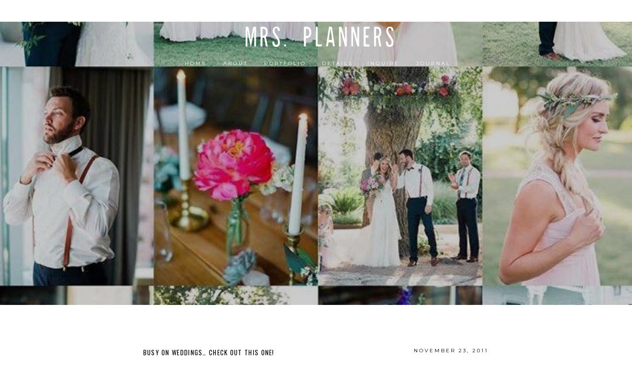

--- FILE ---
content_type: text/html; charset=UTF-8
request_url: https://blog.mrsplanner.com/2011/11/23/busy-on-weddings-check-out-this-one/
body_size: 18697
content:
<!DOCTYPE html>
<html lang="en-US" class="d">
<head>
<link rel="stylesheet" type="text/css" href="//lib.showit.co/engine/2.2.4/showit.css" />
<title>Busy on Weddings&#8230; Check out this one! | blog.mrsplanner.com</title>
<meta name='robots' content='max-image-preview:large' />

            <script data-no-defer="1" data-ezscrex="false" data-cfasync="false" data-pagespeed-no-defer data-cookieconsent="ignore">
                var ctPublicFunctions = {"_ajax_nonce":"32c1da5ec0","_rest_nonce":"57695e15ea","_ajax_url":"\/wp-admin\/admin-ajax.php","_rest_url":"https:\/\/blog.mrsplanner.com\/wp-json\/","data__cookies_type":"native","data__ajax_type":false,"data__bot_detector_enabled":0,"data__frontend_data_log_enabled":1,"cookiePrefix":"","wprocket_detected":false,"host_url":"blog.mrsplanner.com","text__ee_click_to_select":"Click to select the whole data","text__ee_original_email":"The complete one is","text__ee_got_it":"Got it","text__ee_blocked":"Blocked","text__ee_cannot_connect":"Cannot connect","text__ee_cannot_decode":"Can not decode email. Unknown reason","text__ee_email_decoder":"CleanTalk email decoder","text__ee_wait_for_decoding":"The magic is on the way!","text__ee_decoding_process":"Please wait a few seconds while we decode the contact data."}
            </script>
        
            <script data-no-defer="1" data-ezscrex="false" data-cfasync="false" data-pagespeed-no-defer data-cookieconsent="ignore">
                var ctPublic = {"_ajax_nonce":"32c1da5ec0","settings__forms__check_internal":"0","settings__forms__check_external":"0","settings__forms__force_protection":0,"settings__forms__search_test":"0","settings__data__bot_detector_enabled":0,"settings__sfw__anti_crawler":0,"blog_home":"https:\/\/blog.mrsplanner.com\/","pixel__setting":"3","pixel__enabled":false,"pixel__url":"https:\/\/moderate11-v4.cleantalk.org\/pixel\/01bfce5aef47ef0cc1a1f0dc691e6102.gif","data__email_check_before_post":"1","data__email_check_exist_post":1,"data__cookies_type":"native","data__key_is_ok":true,"data__visible_fields_required":true,"wl_brandname":"Anti-Spam by CleanTalk","wl_brandname_short":"CleanTalk","ct_checkjs_key":742004159,"emailEncoderPassKey":"b5986a8f862df540fe4e8f69f2103ab7","bot_detector_forms_excluded":"W10=","advancedCacheExists":false,"varnishCacheExists":false,"wc_ajax_add_to_cart":false}
            </script>
        <link rel="alternate" type="application/rss+xml" title="blog.mrsplanner.com &raquo; Feed" href="https://blog.mrsplanner.com/feed/" />
<link rel="alternate" type="application/rss+xml" title="blog.mrsplanner.com &raquo; Comments Feed" href="https://blog.mrsplanner.com/comments/feed/" />
<link rel="alternate" type="application/rss+xml" title="blog.mrsplanner.com &raquo; Busy on Weddings&#8230; Check out this one! Comments Feed" href="https://blog.mrsplanner.com/2011/11/23/busy-on-weddings-check-out-this-one/feed/" />
<script type="text/javascript">
/* <![CDATA[ */
window._wpemojiSettings = {"baseUrl":"https:\/\/s.w.org\/images\/core\/emoji\/16.0.1\/72x72\/","ext":".png","svgUrl":"https:\/\/s.w.org\/images\/core\/emoji\/16.0.1\/svg\/","svgExt":".svg","source":{"concatemoji":"https:\/\/blog.mrsplanner.com\/wp-includes\/js\/wp-emoji-release.min.js?ver=6.8.3"}};
/*! This file is auto-generated */
!function(s,n){var o,i,e;function c(e){try{var t={supportTests:e,timestamp:(new Date).valueOf()};sessionStorage.setItem(o,JSON.stringify(t))}catch(e){}}function p(e,t,n){e.clearRect(0,0,e.canvas.width,e.canvas.height),e.fillText(t,0,0);var t=new Uint32Array(e.getImageData(0,0,e.canvas.width,e.canvas.height).data),a=(e.clearRect(0,0,e.canvas.width,e.canvas.height),e.fillText(n,0,0),new Uint32Array(e.getImageData(0,0,e.canvas.width,e.canvas.height).data));return t.every(function(e,t){return e===a[t]})}function u(e,t){e.clearRect(0,0,e.canvas.width,e.canvas.height),e.fillText(t,0,0);for(var n=e.getImageData(16,16,1,1),a=0;a<n.data.length;a++)if(0!==n.data[a])return!1;return!0}function f(e,t,n,a){switch(t){case"flag":return n(e,"\ud83c\udff3\ufe0f\u200d\u26a7\ufe0f","\ud83c\udff3\ufe0f\u200b\u26a7\ufe0f")?!1:!n(e,"\ud83c\udde8\ud83c\uddf6","\ud83c\udde8\u200b\ud83c\uddf6")&&!n(e,"\ud83c\udff4\udb40\udc67\udb40\udc62\udb40\udc65\udb40\udc6e\udb40\udc67\udb40\udc7f","\ud83c\udff4\u200b\udb40\udc67\u200b\udb40\udc62\u200b\udb40\udc65\u200b\udb40\udc6e\u200b\udb40\udc67\u200b\udb40\udc7f");case"emoji":return!a(e,"\ud83e\udedf")}return!1}function g(e,t,n,a){var r="undefined"!=typeof WorkerGlobalScope&&self instanceof WorkerGlobalScope?new OffscreenCanvas(300,150):s.createElement("canvas"),o=r.getContext("2d",{willReadFrequently:!0}),i=(o.textBaseline="top",o.font="600 32px Arial",{});return e.forEach(function(e){i[e]=t(o,e,n,a)}),i}function t(e){var t=s.createElement("script");t.src=e,t.defer=!0,s.head.appendChild(t)}"undefined"!=typeof Promise&&(o="wpEmojiSettingsSupports",i=["flag","emoji"],n.supports={everything:!0,everythingExceptFlag:!0},e=new Promise(function(e){s.addEventListener("DOMContentLoaded",e,{once:!0})}),new Promise(function(t){var n=function(){try{var e=JSON.parse(sessionStorage.getItem(o));if("object"==typeof e&&"number"==typeof e.timestamp&&(new Date).valueOf()<e.timestamp+604800&&"object"==typeof e.supportTests)return e.supportTests}catch(e){}return null}();if(!n){if("undefined"!=typeof Worker&&"undefined"!=typeof OffscreenCanvas&&"undefined"!=typeof URL&&URL.createObjectURL&&"undefined"!=typeof Blob)try{var e="postMessage("+g.toString()+"("+[JSON.stringify(i),f.toString(),p.toString(),u.toString()].join(",")+"));",a=new Blob([e],{type:"text/javascript"}),r=new Worker(URL.createObjectURL(a),{name:"wpTestEmojiSupports"});return void(r.onmessage=function(e){c(n=e.data),r.terminate(),t(n)})}catch(e){}c(n=g(i,f,p,u))}t(n)}).then(function(e){for(var t in e)n.supports[t]=e[t],n.supports.everything=n.supports.everything&&n.supports[t],"flag"!==t&&(n.supports.everythingExceptFlag=n.supports.everythingExceptFlag&&n.supports[t]);n.supports.everythingExceptFlag=n.supports.everythingExceptFlag&&!n.supports.flag,n.DOMReady=!1,n.readyCallback=function(){n.DOMReady=!0}}).then(function(){return e}).then(function(){var e;n.supports.everything||(n.readyCallback(),(e=n.source||{}).concatemoji?t(e.concatemoji):e.wpemoji&&e.twemoji&&(t(e.twemoji),t(e.wpemoji)))}))}((window,document),window._wpemojiSettings);
/* ]]> */
</script>
<style id='wp-emoji-styles-inline-css' type='text/css'>

	img.wp-smiley, img.emoji {
		display: inline !important;
		border: none !important;
		box-shadow: none !important;
		height: 1em !important;
		width: 1em !important;
		margin: 0 0.07em !important;
		vertical-align: -0.1em !important;
		background: none !important;
		padding: 0 !important;
	}
</style>
<link rel='stylesheet' id='wp-block-library-css' href='https://blog.mrsplanner.com/wp-includes/css/dist/block-library/style.min.css?ver=6.8.3' type='text/css' media='all' />
<style id='classic-theme-styles-inline-css' type='text/css'>
/*! This file is auto-generated */
.wp-block-button__link{color:#fff;background-color:#32373c;border-radius:9999px;box-shadow:none;text-decoration:none;padding:calc(.667em + 2px) calc(1.333em + 2px);font-size:1.125em}.wp-block-file__button{background:#32373c;color:#fff;text-decoration:none}
</style>
<style id='global-styles-inline-css' type='text/css'>
:root{--wp--preset--aspect-ratio--square: 1;--wp--preset--aspect-ratio--4-3: 4/3;--wp--preset--aspect-ratio--3-4: 3/4;--wp--preset--aspect-ratio--3-2: 3/2;--wp--preset--aspect-ratio--2-3: 2/3;--wp--preset--aspect-ratio--16-9: 16/9;--wp--preset--aspect-ratio--9-16: 9/16;--wp--preset--color--black: #000000;--wp--preset--color--cyan-bluish-gray: #abb8c3;--wp--preset--color--white: #ffffff;--wp--preset--color--pale-pink: #f78da7;--wp--preset--color--vivid-red: #cf2e2e;--wp--preset--color--luminous-vivid-orange: #ff6900;--wp--preset--color--luminous-vivid-amber: #fcb900;--wp--preset--color--light-green-cyan: #7bdcb5;--wp--preset--color--vivid-green-cyan: #00d084;--wp--preset--color--pale-cyan-blue: #8ed1fc;--wp--preset--color--vivid-cyan-blue: #0693e3;--wp--preset--color--vivid-purple: #9b51e0;--wp--preset--gradient--vivid-cyan-blue-to-vivid-purple: linear-gradient(135deg,rgba(6,147,227,1) 0%,rgb(155,81,224) 100%);--wp--preset--gradient--light-green-cyan-to-vivid-green-cyan: linear-gradient(135deg,rgb(122,220,180) 0%,rgb(0,208,130) 100%);--wp--preset--gradient--luminous-vivid-amber-to-luminous-vivid-orange: linear-gradient(135deg,rgba(252,185,0,1) 0%,rgba(255,105,0,1) 100%);--wp--preset--gradient--luminous-vivid-orange-to-vivid-red: linear-gradient(135deg,rgba(255,105,0,1) 0%,rgb(207,46,46) 100%);--wp--preset--gradient--very-light-gray-to-cyan-bluish-gray: linear-gradient(135deg,rgb(238,238,238) 0%,rgb(169,184,195) 100%);--wp--preset--gradient--cool-to-warm-spectrum: linear-gradient(135deg,rgb(74,234,220) 0%,rgb(151,120,209) 20%,rgb(207,42,186) 40%,rgb(238,44,130) 60%,rgb(251,105,98) 80%,rgb(254,248,76) 100%);--wp--preset--gradient--blush-light-purple: linear-gradient(135deg,rgb(255,206,236) 0%,rgb(152,150,240) 100%);--wp--preset--gradient--blush-bordeaux: linear-gradient(135deg,rgb(254,205,165) 0%,rgb(254,45,45) 50%,rgb(107,0,62) 100%);--wp--preset--gradient--luminous-dusk: linear-gradient(135deg,rgb(255,203,112) 0%,rgb(199,81,192) 50%,rgb(65,88,208) 100%);--wp--preset--gradient--pale-ocean: linear-gradient(135deg,rgb(255,245,203) 0%,rgb(182,227,212) 50%,rgb(51,167,181) 100%);--wp--preset--gradient--electric-grass: linear-gradient(135deg,rgb(202,248,128) 0%,rgb(113,206,126) 100%);--wp--preset--gradient--midnight: linear-gradient(135deg,rgb(2,3,129) 0%,rgb(40,116,252) 100%);--wp--preset--font-size--small: 13px;--wp--preset--font-size--medium: 20px;--wp--preset--font-size--large: 36px;--wp--preset--font-size--x-large: 42px;--wp--preset--spacing--20: 0.44rem;--wp--preset--spacing--30: 0.67rem;--wp--preset--spacing--40: 1rem;--wp--preset--spacing--50: 1.5rem;--wp--preset--spacing--60: 2.25rem;--wp--preset--spacing--70: 3.38rem;--wp--preset--spacing--80: 5.06rem;--wp--preset--shadow--natural: 6px 6px 9px rgba(0, 0, 0, 0.2);--wp--preset--shadow--deep: 12px 12px 50px rgba(0, 0, 0, 0.4);--wp--preset--shadow--sharp: 6px 6px 0px rgba(0, 0, 0, 0.2);--wp--preset--shadow--outlined: 6px 6px 0px -3px rgba(255, 255, 255, 1), 6px 6px rgba(0, 0, 0, 1);--wp--preset--shadow--crisp: 6px 6px 0px rgba(0, 0, 0, 1);}:where(.is-layout-flex){gap: 0.5em;}:where(.is-layout-grid){gap: 0.5em;}body .is-layout-flex{display: flex;}.is-layout-flex{flex-wrap: wrap;align-items: center;}.is-layout-flex > :is(*, div){margin: 0;}body .is-layout-grid{display: grid;}.is-layout-grid > :is(*, div){margin: 0;}:where(.wp-block-columns.is-layout-flex){gap: 2em;}:where(.wp-block-columns.is-layout-grid){gap: 2em;}:where(.wp-block-post-template.is-layout-flex){gap: 1.25em;}:where(.wp-block-post-template.is-layout-grid){gap: 1.25em;}.has-black-color{color: var(--wp--preset--color--black) !important;}.has-cyan-bluish-gray-color{color: var(--wp--preset--color--cyan-bluish-gray) !important;}.has-white-color{color: var(--wp--preset--color--white) !important;}.has-pale-pink-color{color: var(--wp--preset--color--pale-pink) !important;}.has-vivid-red-color{color: var(--wp--preset--color--vivid-red) !important;}.has-luminous-vivid-orange-color{color: var(--wp--preset--color--luminous-vivid-orange) !important;}.has-luminous-vivid-amber-color{color: var(--wp--preset--color--luminous-vivid-amber) !important;}.has-light-green-cyan-color{color: var(--wp--preset--color--light-green-cyan) !important;}.has-vivid-green-cyan-color{color: var(--wp--preset--color--vivid-green-cyan) !important;}.has-pale-cyan-blue-color{color: var(--wp--preset--color--pale-cyan-blue) !important;}.has-vivid-cyan-blue-color{color: var(--wp--preset--color--vivid-cyan-blue) !important;}.has-vivid-purple-color{color: var(--wp--preset--color--vivid-purple) !important;}.has-black-background-color{background-color: var(--wp--preset--color--black) !important;}.has-cyan-bluish-gray-background-color{background-color: var(--wp--preset--color--cyan-bluish-gray) !important;}.has-white-background-color{background-color: var(--wp--preset--color--white) !important;}.has-pale-pink-background-color{background-color: var(--wp--preset--color--pale-pink) !important;}.has-vivid-red-background-color{background-color: var(--wp--preset--color--vivid-red) !important;}.has-luminous-vivid-orange-background-color{background-color: var(--wp--preset--color--luminous-vivid-orange) !important;}.has-luminous-vivid-amber-background-color{background-color: var(--wp--preset--color--luminous-vivid-amber) !important;}.has-light-green-cyan-background-color{background-color: var(--wp--preset--color--light-green-cyan) !important;}.has-vivid-green-cyan-background-color{background-color: var(--wp--preset--color--vivid-green-cyan) !important;}.has-pale-cyan-blue-background-color{background-color: var(--wp--preset--color--pale-cyan-blue) !important;}.has-vivid-cyan-blue-background-color{background-color: var(--wp--preset--color--vivid-cyan-blue) !important;}.has-vivid-purple-background-color{background-color: var(--wp--preset--color--vivid-purple) !important;}.has-black-border-color{border-color: var(--wp--preset--color--black) !important;}.has-cyan-bluish-gray-border-color{border-color: var(--wp--preset--color--cyan-bluish-gray) !important;}.has-white-border-color{border-color: var(--wp--preset--color--white) !important;}.has-pale-pink-border-color{border-color: var(--wp--preset--color--pale-pink) !important;}.has-vivid-red-border-color{border-color: var(--wp--preset--color--vivid-red) !important;}.has-luminous-vivid-orange-border-color{border-color: var(--wp--preset--color--luminous-vivid-orange) !important;}.has-luminous-vivid-amber-border-color{border-color: var(--wp--preset--color--luminous-vivid-amber) !important;}.has-light-green-cyan-border-color{border-color: var(--wp--preset--color--light-green-cyan) !important;}.has-vivid-green-cyan-border-color{border-color: var(--wp--preset--color--vivid-green-cyan) !important;}.has-pale-cyan-blue-border-color{border-color: var(--wp--preset--color--pale-cyan-blue) !important;}.has-vivid-cyan-blue-border-color{border-color: var(--wp--preset--color--vivid-cyan-blue) !important;}.has-vivid-purple-border-color{border-color: var(--wp--preset--color--vivid-purple) !important;}.has-vivid-cyan-blue-to-vivid-purple-gradient-background{background: var(--wp--preset--gradient--vivid-cyan-blue-to-vivid-purple) !important;}.has-light-green-cyan-to-vivid-green-cyan-gradient-background{background: var(--wp--preset--gradient--light-green-cyan-to-vivid-green-cyan) !important;}.has-luminous-vivid-amber-to-luminous-vivid-orange-gradient-background{background: var(--wp--preset--gradient--luminous-vivid-amber-to-luminous-vivid-orange) !important;}.has-luminous-vivid-orange-to-vivid-red-gradient-background{background: var(--wp--preset--gradient--luminous-vivid-orange-to-vivid-red) !important;}.has-very-light-gray-to-cyan-bluish-gray-gradient-background{background: var(--wp--preset--gradient--very-light-gray-to-cyan-bluish-gray) !important;}.has-cool-to-warm-spectrum-gradient-background{background: var(--wp--preset--gradient--cool-to-warm-spectrum) !important;}.has-blush-light-purple-gradient-background{background: var(--wp--preset--gradient--blush-light-purple) !important;}.has-blush-bordeaux-gradient-background{background: var(--wp--preset--gradient--blush-bordeaux) !important;}.has-luminous-dusk-gradient-background{background: var(--wp--preset--gradient--luminous-dusk) !important;}.has-pale-ocean-gradient-background{background: var(--wp--preset--gradient--pale-ocean) !important;}.has-electric-grass-gradient-background{background: var(--wp--preset--gradient--electric-grass) !important;}.has-midnight-gradient-background{background: var(--wp--preset--gradient--midnight) !important;}.has-small-font-size{font-size: var(--wp--preset--font-size--small) !important;}.has-medium-font-size{font-size: var(--wp--preset--font-size--medium) !important;}.has-large-font-size{font-size: var(--wp--preset--font-size--large) !important;}.has-x-large-font-size{font-size: var(--wp--preset--font-size--x-large) !important;}
:where(.wp-block-post-template.is-layout-flex){gap: 1.25em;}:where(.wp-block-post-template.is-layout-grid){gap: 1.25em;}
:where(.wp-block-columns.is-layout-flex){gap: 2em;}:where(.wp-block-columns.is-layout-grid){gap: 2em;}
:root :where(.wp-block-pullquote){font-size: 1.5em;line-height: 1.6;}
</style>
<link rel='stylesheet' id='cleantalk-public-css-css' href='https://blog.mrsplanner.com/wp-content/plugins/cleantalk-spam-protect/css/cleantalk-public.min.css?ver=6.67_1762444237' type='text/css' media='all' />
<link rel='stylesheet' id='cleantalk-email-decoder-css-css' href='https://blog.mrsplanner.com/wp-content/plugins/cleantalk-spam-protect/css/cleantalk-email-decoder.min.css?ver=6.67_1762444237' type='text/css' media='all' />
<script type="text/javascript" src="https://blog.mrsplanner.com/wp-content/plugins/cleantalk-spam-protect/js/apbct-public-bundle_gathering.min.js?ver=6.67_1762444237" id="apbct-public-bundle_gathering.min-js-js"></script>
<script type="text/javascript" src="https://blog.mrsplanner.com/wp-includes/js/jquery/jquery.min.js?ver=3.7.1" id="jquery-core-js"></script>
<script type="text/javascript" src="https://blog.mrsplanner.com/wp-includes/js/jquery/jquery-migrate.min.js?ver=3.4.1" id="jquery-migrate-js"></script>
<script type="text/javascript" src="https://blog.mrsplanner.com/wp-content/plugins/showit/public/js/showit.js?ver=1765961183" id="si-script-js"></script>
<link rel="https://api.w.org/" href="https://blog.mrsplanner.com/wp-json/" /><link rel="alternate" title="JSON" type="application/json" href="https://blog.mrsplanner.com/wp-json/wp/v2/posts/107" /><link rel="EditURI" type="application/rsd+xml" title="RSD" href="https://blog.mrsplanner.com/xmlrpc.php?rsd" />
<link rel="canonical" href="https://blog.mrsplanner.com/2011/11/23/busy-on-weddings-check-out-this-one/" />
<link rel='shortlink' href='https://blog.mrsplanner.com/?p=107' />
<link rel="alternate" title="oEmbed (JSON)" type="application/json+oembed" href="https://blog.mrsplanner.com/wp-json/oembed/1.0/embed?url=https%3A%2F%2Fblog.mrsplanner.com%2F2011%2F11%2F23%2Fbusy-on-weddings-check-out-this-one%2F" />
<link rel="alternate" title="oEmbed (XML)" type="text/xml+oembed" href="https://blog.mrsplanner.com/wp-json/oembed/1.0/embed?url=https%3A%2F%2Fblog.mrsplanner.com%2F2011%2F11%2F23%2Fbusy-on-weddings-check-out-this-one%2F&#038;format=xml" />
<style type="text/css">.recentcomments a{display:inline !important;padding:0 !important;margin:0 !important;}</style>
<meta charset="UTF-8" />
<meta name="viewport" content="width=device-width, initial-scale=1" />
<link rel="icon" type="image/png" href="//static.showit.co/200/2IZKGrMfSn20dbVVmLDSSg/72239/mp_logo.png" />
<link rel="preconnect" href="https://static.showit.co" />

<link rel="shortcut icon" href="http://static.showit.co/file/x2p7DPzNQtuXsvrcKe5v6A/59773/1457926153.ico">
<link rel="preconnect" href="https://fonts.googleapis.com">
<link rel="preconnect" href="https://fonts.gstatic.com" crossorigin>
<link href="https://fonts.googleapis.com/css?family=Montserrat:400|Oswald:regular|Sorts+Mill+Goudy:regular|Kristi:regular|Sorts+Mill+Goudy:italic" rel="stylesheet" type="text/css"/>
<style>
@font-face{font-family:Courier Text;src:url('//static.showit.co/file/FXL5PRu5QgGd5lUe1-w0wg/shared/courier_gdi.woff');}
@font-face{font-family:Parlour Sans;src:url('//static.showit.co/file/BZ4E3nUGQRul04k5m_7vwQ/shared/parloursans-regular_gdi.woff');}
@font-face{font-family:Miodrag;src:url('//static.showit.co/file/eCpeIfhPRDeqZv5JxG-k5g/shared/miodrag_gdi.woff');}
</style>
<script id="init_data" type="application/json">
{"mobile":{"w":320},"desktop":{"w":1200,"defaultTrIn":{"type":"fade"},"defaultTrOut":{"type":"fade"},"bgFillType":"color","bgColor":"#000000:0"},"sid":"ruac-mmurbqy3_qbzuegfa","break":768,"assetURL":"//static.showit.co","contactFormId":"72239/181253","cfAction":"aHR0cHM6Ly9jbGllbnRzZXJ2aWNlLnNob3dpdC5jby9jb250YWN0Zm9ybQ==","sgAction":"aHR0cHM6Ly9jbGllbnRzZXJ2aWNlLnNob3dpdC5jby9zb2NpYWxncmlk","blockData":[{"slug":"mobile-menu","visible":"m","states":[],"d":{"h":44,"w":1200,"locking":{},"stateTrIn":{"type":"page","direction":"Down"},"stateTrOut":{"type":"page","direction":"none"},"bgFillType":"color","bgColor":"#000000:0","bgMediaType":"none"},"m":{"h":571,"w":320,"locking":{"side":"t"},"nature":"wH","trIn":{"type":"slide","duration":1,"direction":"Down"},"trOut":{"type":"slide","duration":1,"direction":"Up"},"stateTrIn":{"type":"slide","direction":"Right"},"stateTrOut":{"type":"slide","direction":"Left"},"bgFillType":"color","bgColor":"colors-7","bgMediaType":"none","tr":{"in":{"cl":"slideInDown","d":1,"dl":"0"},"out":{"cl":"slideOutUp","d":1,"dl":"0"}}}},{"slug":"menu-open","visible":"d","states":[],"d":{"h":44,"w":1200,"locking":{},"stateTrIn":{"type":"page","direction":"Down"},"stateTrOut":{"type":"page","direction":"none"},"bgFillType":"color","bgColor":"#000000:0","bgMediaType":"none"},"m":{"h":571,"w":320,"locking":{"side":"t"},"nature":"wH","trIn":{"type":"slide","duration":1,"direction":"Down"},"trOut":{"type":"slide","duration":1,"direction":"Up"},"stateTrIn":{"type":"slide","direction":"Right"},"stateTrOut":{"type":"slide","direction":"Left"},"bgFillType":"color","bgColor":"colors-7","bgMediaType":"none","tr":{"in":{"cl":"slideInDown","d":1,"dl":"0"},"out":{"cl":"slideOutUp","d":1,"dl":"0"}}}},{"slug":"hero","visible":"a","states":[{"d":{"bgFillType":"color","bgColor":"#000000:0","bgMediaType":"image","bgImage":{"key":"L4Lc6zJLRtGVMLmCKi2QbQ/72239/sample.jpg","aspect_ratio":1.00134,"title":"sample","type":"asset"},"bgOpacity":80,"bgPos":"cm","bgScale":"cover","bgScroll":"p"},"m":{"bgFillType":"color","bgColor":"#000000:0","bgMediaType":"image","bgImage":{"key":"9aAmKuBbS8edhzsG-6vLjg/72239/mrs_planner_team.jpg","aspect_ratio":0.75,"title":"Mrs. Planner Team","type":"asset"},"bgOpacity":80,"bgPos":"cm","bgScale":"cover","bgScroll":"p"},"slug":"view-2"}],"d":{"h":574,"w":1200,"aav":7,"stateTrIn":{"type":"fade","duration":1},"stateTrOut":{"type":"fade","duration":1},"bgFillType":"color","bgColor":"colors-0","bgMediaType":"none"},"m":{"h":563,"w":320,"nature":"wH","bgFillType":"color","bgColor":"colors-0","bgMediaType":"none"},"ps":[{"trigger":"percent","type":"change","block":"menu-closed","state":"0","offset":100}],"stateTrans":[{"d":{"in":{"cl":"fadeIn","d":1,"dl":"0","od":"fadeIn"},"out":{"cl":"fadeOut","d":1,"dl":"0","od":"fadeOut"}}}]},{"slug":"mobile-menu-closed","visible":"m","states":[],"d":{"h":44,"w":1200,"locking":{"side":"t","scrollOffset":1},"stateTrIn":{"type":"page","direction":"Down"},"stateTrOut":{"type":"page","direction":"none"},"bgFillType":"color","bgColor":"#000000:0","bgMediaType":"none"},"m":{"h":40,"w":320,"locking":{"side":"st"},"bgFillType":"color","bgColor":"colors-7","bgMediaType":"none"}},{"slug":"menu-buffer","visible":"m","states":[],"d":{"h":0,"w":1200,"locking":{},"trIn":{"type":"slide","direction":"Down"},"bgFillType":"color","bgColor":"#000000:0","bgMediaType":"none","tr":{"in":{"cl":"slideInDown","d":"0.5","dl":"0"}}},"m":{"h":40,"w":320,"locking":{"side":"t"},"trIn":{"type":"fade"},"trOut":{"type":"fade"},"bgFillType":"color","bgColor":"#000000:0","bgMediaType":"none","tr":{"in":{"cl":"fadeIn","d":"0.5","dl":"0"},"out":{"cl":"fadeOut","d":"0.5","dl":"0"}}}},{"slug":"header","visible":"a","states":[],"d":{"h":62,"w":1200,"locking":{},"bgFillType":"color","bgColor":"colors-7","bgMediaType":"none"},"m":{"h":48,"w":320,"locking":{},"bgFillType":"color","bgColor":"colors-7","bgMediaType":"none"},"ps":[{"trigger":"percent","type":"change","offset":0,"block":"menu-closed","state":"1"}]},{"slug":"post-grid","visible":"a","states":[],"d":{"h":59,"w":1200,"locking":{"offset":100},"nature":"dH","bgFillType":"color","bgColor":"colors-7","bgMediaType":"none"},"m":{"h":159,"w":320,"nature":"dH","bgFillType":"color","bgColor":"#FFFFFF","bgMediaType":"none"}},{"slug":"post-content","visible":"a","states":[],"d":{"h":140,"w":1200,"nature":"dH","bgFillType":"color","bgColor":"#FFFFFF","bgMediaType":"none"},"m":{"h":259,"w":320,"nature":"dH","bgFillType":"color","bgColor":"#FFFFFF","bgMediaType":"none"}},{"slug":"filed-in","visible":"a","states":[],"d":{"h":4,"w":1200,"bgFillType":"color","bgColor":"#FFFFFF","bgMediaType":"none"},"m":{"h":4,"w":320,"bgFillType":"color","bgColor":"#FFFFFF","bgMediaType":"none"}},{"slug":"add-comment","visible":"a","states":[],"d":{"h":57,"w":1200,"bgFillType":"color","bgColor":"#FFFFFF","bgMediaType":"none"},"m":{"h":103,"w":320,"nature":"dH","bgFillType":"color","bgColor":"#FFFFFF","bgMediaType":"none"}},{"slug":"comments-list","visible":"a","states":[],"d":{"h":66,"w":1200,"nature":"dH","bgFillType":"color","bgColor":"#FFFFFF","bgMediaType":"none"},"m":{"h":68,"w":320,"nature":"dH","bgFillType":"color","bgColor":"#FFFFFF","bgMediaType":"none"}},{"slug":"comment-form","visible":"a","states":[],"d":{"h":66,"w":1200,"nature":"dH","bgFillType":"color","bgColor":"#FFFFFF","bgMediaType":"none"},"m":{"h":80,"w":320,"nature":"dH","bgFillType":"color","bgColor":"#FFFFFF","bgMediaType":"none"}},{"slug":"pagination","visible":"a","states":[],"d":{"h":98,"w":1200,"nature":"dH","bgFillType":"color","bgColor":"#FFFFFF","bgMediaType":"none"},"m":{"h":71,"w":320,"nature":"dH","bgFillType":"color","bgColor":"#FFFFFF","bgMediaType":"none"}},{"slug":"search-and-categories","visible":"a","states":[],"d":{"h":204,"w":1200,"bgFillType":"color","bgColor":"colors-7","bgMediaType":"none"},"m":{"h":548,"w":320,"bgFillType":"color","bgColor":"colors-7","bgMediaType":"none"}},{"slug":"instagram","visible":"a","states":[],"d":{"h":312,"w":1200,"bgFillType":"color","bgColor":"#FFFFFF","bgMediaType":"none"},"m":{"h":138,"w":320,"bgFillType":"color","bgColor":"#FFFFFF","bgMediaType":"none"}},{"slug":"credit","visible":"a","states":[],"d":{"h":49,"w":1200,"bgFillType":"color","bgColor":"colors-6","bgMediaType":"none"},"m":{"h":118,"w":320,"bgFillType":"color","bgColor":"colors-7","bgMediaType":"none"}}],"elementData":[{"type":"text","visible":"m","id":"mobile-menu_0","blockId":"mobile-menu","m":{"x":32.497,"y":354.498,"w":251.007,"h":25.003,"a":0},"d":{"x":802.14,"y":120.099,"w":71.005,"h":20.006,"a":0},"pc":[{"type":"hide","block":"mobile-menu"}]},{"type":"text","visible":"m","id":"mobile-menu_1","blockId":"mobile-menu","m":{"x":33.497,"y":317.698,"w":251.007,"h":25.003,"a":0},"d":{"x":701.635,"y":120.099,"w":69.002,"h":20.006,"a":0},"pc":[{"type":"hide","block":"mobile-menu"}]},{"type":"text","visible":"m","id":"mobile-menu_2","blockId":"mobile-menu","m":{"x":33.497,"y":280.898,"w":251.007,"h":25.003,"a":0},"d":{"x":612.132,"y":120.099,"w":58,"h":20.006,"a":0},"pc":[{"type":"hide","block":"mobile-menu"}]},{"type":"text","visible":"m","id":"mobile-menu_3","blockId":"mobile-menu","m":{"x":33.497,"y":244.098,"w":251.007,"h":25.003,"a":0},"d":{"x":494.619,"y":118.099,"w":86.009,"h":20.006,"a":0},"pc":[{"type":"hide","block":"mobile-menu"}]},{"type":"text","visible":"m","id":"mobile-menu_4","blockId":"mobile-menu","m":{"x":33.497,"y":207.298,"w":251.007,"h":25.003,"a":0},"d":{"x":411.11,"y":120.099,"w":52.006,"h":20.006,"a":0},"pc":[{"type":"hide","block":"mobile-menu"}]},{"type":"text","visible":"m","id":"mobile-menu_5","blockId":"mobile-menu","m":{"x":33.497,"y":170.498,"w":251.007,"h":25.003,"a":0},"d":{"x":332.606,"y":120.099,"w":47.001,"h":20.006,"a":0},"pc":[{"type":"hide","block":"mobile-menu"}]},{"type":"icon","visible":"m","id":"mobile-menu_6","blockId":"mobile-menu","m":{"x":150.31,"y":455.808,"w":19.381,"h":19.81,"a":0},"d":{"x":1115.019,"y":15.131,"w":14.384,"h":14.579,"a":0,"lockH":"r"}},{"type":"icon","visible":"m","id":"mobile-menu_7","blockId":"mobile-menu","m":{"x":113,"y":456,"w":19.381,"h":19.81,"a":0},"d":{"x":1090.019,"y":15.131,"w":14.384,"h":14.579,"a":0,"lockH":"r"}},{"type":"icon","visible":"m","id":"mobile-menu_8","blockId":"mobile-menu","m":{"x":150,"y":45,"w":20,"h":20,"a":0},"d":{"x":1171.786,"y":16.079,"w":13.003,"h":13.003,"a":0,"o":100,"lockH":"r"},"pc":[{"type":"hide","block":"menu-open"}]},{"type":"icon","visible":"m","id":"mobile-menu_9","blockId":"mobile-menu","m":{"x":187.57,"y":458.205,"w":16.006,"h":17.013,"a":0},"d":{"x":1139.019,"y":16.222,"w":13,"h":13,"a":0,"lockH":"r"}},{"type":"text","visible":"m","id":"mobile-menu_10","blockId":"mobile-menu","m":{"x":28.5,"y":97.571,"w":263,"h":41,"a":0},"d":{"x":18.518,"y":12.86,"w":123.009,"h":34.009,"a":0,"lockH":"l"},"pc":[{"type":"hide","block":"mobile-menu"}]},{"type":"text","visible":"d","id":"menu-open_0","blockId":"menu-open","m":{"x":32.497,"y":354.498,"w":251.007,"h":25.003,"a":0},"d":{"x":802.14,"y":120.099,"w":71.005,"h":20.006,"a":0}},{"type":"text","visible":"d","id":"menu-open_1","blockId":"menu-open","m":{"x":33.497,"y":317.698,"w":251.007,"h":25.003,"a":0},"d":{"x":701.635,"y":120.099,"w":69.002,"h":20.006,"a":0}},{"type":"text","visible":"d","id":"menu-open_2","blockId":"menu-open","m":{"x":33.497,"y":280.898,"w":251.007,"h":25.003,"a":0},"d":{"x":612.132,"y":120.099,"w":58,"h":20.006,"a":0}},{"type":"text","visible":"d","id":"menu-open_3","blockId":"menu-open","m":{"x":33.497,"y":244.098,"w":251.007,"h":25.003,"a":0},"d":{"x":494.619,"y":119,"w":86.009,"h":20.006,"a":0}},{"type":"text","visible":"d","id":"menu-open_4","blockId":"menu-open","m":{"x":33.497,"y":207.298,"w":251.007,"h":25.003,"a":0},"d":{"x":411.11,"y":120.099,"w":52.006,"h":20.006,"a":0}},{"type":"text","visible":"d","id":"menu-open_5","blockId":"menu-open","m":{"x":33.497,"y":170.498,"w":251.007,"h":25.003,"a":0},"d":{"x":332.606,"y":120.099,"w":47.001,"h":20.006,"a":0}},{"type":"text","visible":"a","id":"hero_1","blockId":"hero","m":{"x":73,"y":34,"w":178,"h":95,"a":0},"d":{"x":441,"y":0,"w":337,"h":128,"a":0}},{"type":"text","visible":"m","id":"mobile-menu-closed_0","blockId":"mobile-menu-closed","m":{"x":223.636,"y":9.091,"w":84.012,"h":21.006,"a":0},"d":{"x":1051.863,"y":10.495,"w":138.001,"h":25.01,"a":0,"o":80,"lockH":"r"},"pc":[{"type":"show","block":"mobile-menu"}]},{"type":"text","visible":"a","id":"post-grid_0","blockId":"post-grid","m":{"x":64.5,"y":87,"w":188,"h":61,"a":0},"d":{"x":249.675,"y":20.777,"w":549.014,"h":30.006,"a":0}},{"type":"text","visible":"a","id":"post-grid_1","blockId":"post-grid","m":{"x":20,"y":61,"w":280,"h":26,"a":0},"d":{"x":784.182,"y":22.394,"w":165,"h":29.006,"a":0}},{"type":"text","visible":"a","id":"post-content_0","blockId":"post-content","m":{"x":25,"y":10.182,"w":270,"h":217,"a":0},"d":{"x":250,"y":13.358,"w":700,"h":124.015,"a":0}},{"type":"text","visible":"a","id":"filed-in_0","blockId":"filed-in","m":{"x":80,"y":22,"w":217,"h":21,"a":0},"d":{"x":316,"y":9,"w":312,"h":27,"a":0}},{"type":"text","visible":"a","id":"filed-in_1","blockId":"filed-in","m":{"x":23,"y":21,"w":84.009,"h":21,"a":0},"d":{"x":252,"y":5,"w":130,"h":23,"a":0}},{"type":"text","visible":"a","id":"add-comment_0","blockId":"add-comment","m":{"x":15.496,"y":56,"w":236.009,"h":21,"a":0},"d":{"x":679.571,"y":0.857,"w":268.016,"h":27.001,"a":0},"pc":[{"type":"show","block":"comment-form"}]},{"type":"text","visible":"a","id":"comments-list_0","blockId":"comments-list","m":{"x":25,"y":8,"w":270,"h":21,"a":0},"d":{"x":250,"y":18.5,"w":700,"h":23.009,"a":0}},{"type":"text","visible":"a","id":"comment-form_0","blockId":"comment-form","m":{"x":25,"y":11,"w":270,"h":21,"a":0},"d":{"x":250,"y":18.5,"w":700,"h":23.009,"a":0}},{"type":"text","visible":"a","id":"pagination_0","blockId":"pagination","m":{"x":177,"y":20,"w":123,"h":26,"a":0},"d":{"x":634.667,"y":47.667,"w":314.004,"h":29.002,"a":0}},{"type":"text","visible":"a","id":"pagination_1","blockId":"pagination","m":{"x":20,"y":20,"w":166,"h":22,"a":0},"d":{"x":247.333,"y":47.667,"w":375.005,"h":29.006,"a":0}},{"type":"icon","visible":"m","id":"pagination_2","blockId":"pagination","m":{"x":25,"y":-22,"w":270,"h":50,"a":0},"d":{"x":250,"y":-10,"w":700,"h":42,"a":0}},{"type":"text","visible":"a","id":"search-and-categories_0","blockId":"search-and-categories","m":{"x":103.3,"y":44,"w":113.4,"h":21,"a":0},"d":{"x":217.944,"y":44.333,"w":75.013,"h":23,"a":0}},{"type":"simple","visible":"a","id":"search-and-categories_1","blockId":"search-and-categories","m":{"x":48,"y":85.182,"w":224,"h":30,"a":0},"d":{"x":213.5,"y":77.602,"w":179.016,"h":30.019,"a":0}},{"type":"text","visible":"a","id":"search-and-categories_2","blockId":"search-and-categories","m":{"x":57.495,"y":91.182,"w":205.009,"h":21,"a":0},"d":{"x":224.5,"y":82.105,"w":158.001,"h":23.012,"a":0}},{"type":"text","visible":"a","id":"search-and-categories_3","blockId":"search-and-categories","m":{"x":103.3,"y":152,"w":113.4,"h":21,"a":0},"d":{"x":475.584,"y":44.333,"w":120.009,"h":23.004,"a":0}},{"type":"text","visible":"a","id":"search-and-categories_4","blockId":"search-and-categories","m":{"x":97,"y":212.061,"w":126,"h":21,"a":0},"d":{"x":475.084,"y":103.886,"w":124,"h":22.016,"a":0}},{"type":"text","visible":"a","id":"search-and-categories_5","blockId":"search-and-categories","m":{"x":97,"y":241.123,"w":126,"h":21,"a":0},"d":{"x":475.084,"y":76.327,"w":100.004,"h":22.016,"a":0}},{"type":"text","visible":"a","id":"search-and-categories_6","blockId":"search-and-categories","m":{"x":97,"y":183,"w":126,"h":21,"a":0},"d":{"x":476.084,"y":131.444,"w":88.004,"h":22.008,"a":0}},{"type":"text","visible":"a","id":"search-and-categories_7","blockId":"search-and-categories","m":{"x":97,"y":299.246,"w":126,"h":21,"a":0},"d":{"x":615.084,"y":103.886,"w":124,"h":22.016,"a":0}},{"type":"text","visible":"a","id":"search-and-categories_8","blockId":"search-and-categories","m":{"x":97,"y":328.307,"w":126,"h":21,"a":0},"d":{"x":615.084,"y":76.327,"w":100.004,"h":22.016,"a":0}},{"type":"text","visible":"a","id":"search-and-categories_9","blockId":"search-and-categories","m":{"x":97,"y":270.184,"w":126,"h":21,"a":0},"d":{"x":616.084,"y":131.444,"w":88.004,"h":22.008,"a":0}},{"type":"text","visible":"a","id":"search-and-categories_10","blockId":"search-and-categories","m":{"x":56.497,"y":385.637,"w":207.005,"h":40.006,"a":0},"d":{"x":788.806,"y":44.333,"w":156.009,"h":23.004,"a":0}},{"type":"text","visible":"a","id":"search-and-categories_11","blockId":"search-and-categories","m":{"x":33.497,"y":418.456,"w":253.007,"h":25.006,"a":0},"d":{"x":791.806,"y":75.327,"w":212.009,"h":23.001,"a":0}},{"type":"icon","visible":"a","id":"search-and-categories_12","blockId":"search-and-categories","m":{"x":135.042,"y":457.313,"w":18.477,"h":18.86,"a":0},"d":{"x":815.991,"y":110.187,"w":14.384,"h":14.579,"a":0}},{"type":"icon","visible":"a","id":"search-and-categories_13","blockId":"search-and-categories","m":{"x":105.273,"y":457.546,"w":18.477,"h":18.86,"a":0},"d":{"x":791.991,"y":110.187,"w":14.384,"h":14.579,"a":0}},{"type":"icon","visible":"a","id":"search-and-categories_14","blockId":"search-and-categories","m":{"x":165.262,"y":458.601,"w":16.011,"h":16.011,"a":0},"d":{"x":839.991,"y":110.187,"w":14.384,"h":14.579,"a":0}},{"type":"icon","visible":"a","id":"search-and-categories_15","blockId":"search-and-categories","m":{"x":195.262,"y":458.601,"w":16.011,"h":16.011,"a":0},"d":{"x":862.213,"y":110.076,"w":14.384,"h":14.579,"a":0}},{"type":"graphic","visible":"d","id":"instagram_0","blockId":"instagram","m":{"x":76.5,"y":65.5,"w":121,"h":120,"a":0},"d":{"x":-3.795,"y":51.523,"w":233.339,"h":233.008,"a":0},"c":{"key":"X0qzq7C7SgeVeSLe6PYEyg/72239/cards.jpg","aspect_ratio":1.50754}},{"type":"graphic","visible":"d","id":"instagram_1","blockId":"instagram","m":{"x":42.5,"y":103.5,"w":121,"h":120,"a":0},"d":{"x":240.483,"y":51.523,"w":233.339,"h":233.008,"a":0},"c":{"key":"Y_jkmsq_QWy0gK2AFc4tZg/72239/mrs_planner_066.jpg","aspect_ratio":1.5}},{"type":"graphic","visible":"a","id":"instagram_2","blockId":"instagram","m":{"x":228.5,"y":6.5,"w":121,"h":120,"a":0},"d":{"x":-248.074,"y":51.523,"w":233.339,"h":233.008,"a":0},"c":{"key":"whpZ47olRDKscmNVNATIIQ/shared/taylar_neal-taylar_neal-0003.jpg","aspect_ratio":1.5}},{"type":"graphic","visible":"d","id":"instagram_3","blockId":"instagram","m":{"x":42.5,"y":60.5,"w":121,"h":120,"a":0},"d":{"x":729.04,"y":51.523,"w":233.339,"h":233.008,"a":0},"c":{"key":"B-w1BiHoQPqI40FzySCWfg/72239/beat_box.jpg","aspect_ratio":2}},{"type":"graphic","visible":"a","id":"instagram_4","blockId":"instagram","m":{"x":103.5,"y":6.5,"w":121,"h":120,"a":0},"d":{"x":973.318,"y":51.523,"w":233.339,"h":233.008,"a":0,"gs":{"t":"cover"}},"c":{"key":"ou0BvitPRqa-nIaYabsVlA/72239/bee_lavish.jpg","aspect_ratio":1.49533}},{"type":"graphic","visible":"a","id":"instagram_5","blockId":"instagram","m":{"x":-21.5,"y":6.5,"w":121,"h":120,"a":0},"d":{"x":484.762,"y":51.523,"w":233.339,"h":233.008,"a":0},"c":{"key":"q-Zq7ti8Q1eCbfm9Bb3iEw/72239/bouquet.jpg","aspect_ratio":1.5}},{"type":"text","visible":"a","id":"instagram_6","blockId":"instagram","m":{"x":-7,"y":108,"w":99,"h":33,"a":0},"d":{"x":545,"y":256,"w":124,"h":35,"a":0}},{"type":"graphic","visible":"a","id":"instagram_7","blockId":"instagram","m":{"x":99.5,"y":453.88,"w":121,"h":120,"a":0},"d":{"x":1217.597,"y":51.523,"w":233.339,"h":233.008,"a":0},"c":{"key":"-WXU70GrTmOmtgFH_tgHTQ/shared/jeff_shipley_travandashblog_com_076.jpg","aspect_ratio":0.66667}},{"type":"graphic","visible":"a","id":"instagram_8","blockId":"instagram","m":{"x":228.5,"y":6.5,"w":121,"h":120,"a":0},"d":{"x":-492.352,"y":51.523,"w":233.339,"h":233.008,"a":0},"c":{"key":"X0qzq7C7SgeVeSLe6PYEyg/72239/cards.jpg","aspect_ratio":1.50754}},{"type":"graphic","visible":"a","id":"instagram_9","blockId":"instagram","m":{"x":99.5,"y":453.88,"w":121,"h":120,"a":0},"d":{"x":1461.875,"y":51.523,"w":233.339,"h":233.008,"a":0},"c":{"key":"kEDMvgKVSpKrdeZCprgLLA/shared/taylar_neal-taylar_neal-0114.jpg","aspect_ratio":0.66667}},{"type":"text","visible":"d","id":"credit_0","blockId":"credit","m":{"x":18.493,"y":76.506,"w":283.014,"h":24.003,"a":0},"d":{"x":522.748,"y":16.601,"w":180,"h":27.001,"a":0}}]}
</script>
<link
rel="stylesheet"
type="text/css"
href="https://cdnjs.cloudflare.com/ajax/libs/animate.css/3.4.0/animate.min.css"
/>


<script src="//lib.showit.co/engine/2.2.4/showit-lib.min.js"></script>
<script src="//lib.showit.co/engine/2.2.4/showit.min.js"></script>
<script>

function initPage(){

}
</script>

<style id="si-page-css">
html.m {background-color:rgba(0,0,0,0);}
html.d {background-color:rgba(0,0,0,0);}
.d .st-d-title,.d .se-wpt h1 {color:rgba(0,0,0,1);text-transform:uppercase;line-height:1.2;letter-spacing:0.1em;font-size:40px;text-align:left;font-family:'Parlour Sans';font-weight:400;font-style:normal;}
.d .se-wpt h1 {margin-bottom:30px;}
.d .st-d-title.se-rc a {color:rgba(0,0,0,1);}
.d .st-d-title.se-rc a:hover {text-decoration:underline;color:rgba(0,0,0,1);opacity:0.8;}
.m .st-m-title,.m .se-wpt h1 {color:rgba(0,0,0,1);text-transform:uppercase;line-height:1.2;letter-spacing:0.1em;font-size:36px;text-align:left;font-family:'Parlour Sans';font-weight:400;font-style:normal;}
.m .se-wpt h1 {margin-bottom:20px;}
.m .st-m-title.se-rc a {color:rgba(0,0,0,1);}
.m .st-m-title.se-rc a:hover {text-decoration:underline;color:rgba(0,0,0,1);opacity:0.8;}
.d .st-d-heading,.d .se-wpt h2 {color:rgba(0,0,0,1);line-height:1.2;letter-spacing:0em;font-size:40px;text-align:center;font-family:'Miodrag';font-weight:400;font-style:normal;}
.d .se-wpt h2 {margin-bottom:24px;}
.d .st-d-heading.se-rc a {color:rgba(0,0,0,1);}
.d .st-d-heading.se-rc a:hover {text-decoration:underline;color:rgba(0,0,0,1);opacity:0.8;}
.m .st-m-heading,.m .se-wpt h2 {color:rgba(0,0,0,1);line-height:1.2;letter-spacing:0em;font-size:30px;text-align:center;font-family:'Miodrag';font-weight:400;font-style:normal;}
.m .se-wpt h2 {margin-bottom:20px;}
.m .st-m-heading.se-rc a {color:rgba(0,0,0,1);}
.m .st-m-heading.se-rc a:hover {text-decoration:underline;color:rgba(0,0,0,1);opacity:0.8;}
.d .st-d-subheading,.d .se-wpt h3 {color:rgba(0,0,0,1);text-transform:uppercase;line-height:1.8;letter-spacing:0.3em;font-size:11px;text-align:center;font-family:'Montserrat';font-weight:400;font-style:normal;}
.d .se-wpt h3 {margin-bottom:18px;}
.d .st-d-subheading.se-rc a {color:rgba(0,0,0,1);}
.d .st-d-subheading.se-rc a:hover {text-decoration:underline;color:rgba(0,0,0,1);opacity:0.8;}
.m .st-m-subheading,.m .se-wpt h3 {color:rgba(0,0,0,1);text-transform:uppercase;line-height:1.8;letter-spacing:0.3em;font-size:11px;text-align:center;font-family:'Montserrat';font-weight:400;font-style:normal;}
.m .se-wpt h3 {margin-bottom:18px;}
.m .st-m-subheading.se-rc a {color:rgba(0,0,0,1);}
.m .st-m-subheading.se-rc a:hover {text-decoration:underline;color:rgba(0,0,0,1);opacity:0.8;}
.d .st-d-paragraph {color:rgba(0,0,0,1);line-height:2;letter-spacing:0.1em;font-size:12px;text-align:justify;font-family:'Sorts Mill Goudy';font-weight:400;font-style:normal;}
.d .se-wpt p {margin-bottom:16px;}
.d .st-d-paragraph.se-rc a {color:rgba(0,0,0,1);}
.d .st-d-paragraph.se-rc a:hover {text-decoration:underline;color:rgba(0,0,0,1);opacity:0.8;}
.m .st-m-paragraph {color:rgba(0,0,0,1);line-height:1.5;letter-spacing:0.1em;font-size:13px;text-align:justify;font-family:'Sorts Mill Goudy';font-weight:400;font-style:normal;}
.m .se-wpt p {margin-bottom:16px;}
.m .st-m-paragraph.se-rc a {color:rgba(0,0,0,1);}
.m .st-m-paragraph.se-rc a:hover {text-decoration:underline;color:rgba(0,0,0,1);opacity:0.8;}
.sib-mobile-menu {z-index:7;}
.m .sib-mobile-menu {height:571px;display:none;}
.d .sib-mobile-menu {height:44px;display:none;}
.m .sib-mobile-menu .ss-bg {background-color:rgba(255,255,255,1);}
.d .sib-mobile-menu .ss-bg {background-color:rgba(0,0,0,0);}
.m .sib-mobile-menu.sb-nm-wH .sc {height:571px;}
.d .sie-mobile-menu_0 {left:802.14px;top:120.099px;width:71.005px;height:20.006px;display:none;}
.m .sie-mobile-menu_0 {left:32.497px;top:354.498px;width:251.007px;height:25.003px;}
.d .sie-mobile-menu_0-text {color:rgba(255,255,255,1);font-size:10px;}
.m .sie-mobile-menu_0-text {text-align:center;font-family:'Courier Text';font-weight:400;font-style:normal;}
.d .sie-mobile-menu_1 {left:701.635px;top:120.099px;width:69.002px;height:20.006px;display:none;}
.m .sie-mobile-menu_1 {left:33.497px;top:317.698px;width:251.007px;height:25.003px;}
.d .sie-mobile-menu_1-text {color:rgba(255,255,255,1);font-size:10px;}
.m .sie-mobile-menu_1-text {text-align:center;font-family:'Courier Text';font-weight:400;font-style:normal;}
.d .sie-mobile-menu_2 {left:612.132px;top:120.099px;width:58px;height:20.006px;display:none;}
.m .sie-mobile-menu_2 {left:33.497px;top:280.898px;width:251.007px;height:25.003px;}
.d .sie-mobile-menu_2-text {color:rgba(255,255,255,1);font-size:10px;}
.m .sie-mobile-menu_2-text {text-align:center;font-family:'Courier Text';font-weight:400;font-style:normal;}
.d .sie-mobile-menu_3 {left:494.619px;top:118.099px;width:86.009px;height:20.006px;display:none;}
.m .sie-mobile-menu_3 {left:33.497px;top:244.098px;width:251.007px;height:25.003px;}
.d .sie-mobile-menu_3-text {color:rgba(255,255,255,1);text-transform:uppercase;letter-spacing:0.3em;font-size:10px;font-family:'Montserrat';font-weight:400;font-style:normal;}
.m .sie-mobile-menu_3-text {text-align:center;font-family:'Courier Text';font-weight:400;font-style:normal;}
.d .sie-mobile-menu_4 {left:411.11px;top:120.099px;width:52.006px;height:20.006px;display:none;}
.m .sie-mobile-menu_4 {left:33.497px;top:207.298px;width:251.007px;height:25.003px;}
.d .sie-mobile-menu_4-text {color:rgba(255,255,255,1);font-size:10px;}
.m .sie-mobile-menu_4-text {text-align:center;font-family:'Courier Text';font-weight:400;font-style:normal;}
.d .sie-mobile-menu_5 {left:332.606px;top:120.099px;width:47.001px;height:20.006px;display:none;}
.m .sie-mobile-menu_5 {left:33.497px;top:170.498px;width:251.007px;height:25.003px;}
.d .sie-mobile-menu_5-text {color:rgba(255,255,255,1);font-size:10px;}
.m .sie-mobile-menu_5-text {text-align:center;font-family:'Courier Text';font-weight:400;font-style:normal;}
.d .sie-mobile-menu_6 {left:1115.019px;top:15.131px;width:14.384px;height:14.579px;display:none;}
.m .sie-mobile-menu_6 {left:150.31px;top:455.808px;width:19.381px;height:19.81px;}
.d .sie-mobile-menu_6 svg {fill:rgba(0,0,0,1);}
.m .sie-mobile-menu_6 svg {fill:rgba(0,0,0,1);}
.d .sie-mobile-menu_7 {left:1090.019px;top:15.131px;width:14.384px;height:14.579px;display:none;}
.m .sie-mobile-menu_7 {left:113px;top:456px;width:19.381px;height:19.81px;}
.d .sie-mobile-menu_7 svg {fill:rgba(0,0,0,1);}
.m .sie-mobile-menu_7 svg {fill:rgba(0,0,0,1);}
.d .sie-mobile-menu_8 {left:1171.786px;top:16.079px;width:13.003px;height:13.003px;opacity:1;display:none;}
.m .sie-mobile-menu_8 {left:150px;top:45px;width:20px;height:20px;}
.d .sie-mobile-menu_8 svg {fill:rgba(0,0,0,1);}
.m .sie-mobile-menu_8 svg {fill:rgba(0,0,0,1);}
.d .sie-mobile-menu_9 {left:1139.019px;top:16.222px;width:13px;height:13px;display:none;}
.m .sie-mobile-menu_9 {left:187.57px;top:458.205px;width:16.006px;height:17.013px;}
.d .sie-mobile-menu_9 svg {fill:rgba(0,0,0,0.9);}
.m .sie-mobile-menu_9 svg {fill:rgba(0,0,0,1);}
.d .sie-mobile-menu_10 {left:18.518px;top:12.86px;width:123.009px;height:34.009px;display:none;}
.m .sie-mobile-menu_10 {left:28.5px;top:97.571px;width:263px;height:41px;}
.d .sie-mobile-menu_10-text {font-size:16px;text-align:left;font-family:'Oswald';font-weight:400;font-style:normal;}
.m .sie-mobile-menu_10-text {font-size:35px;text-align:center;}
.sib-menu-open {z-index:7;}
.m .sib-menu-open {height:571px;display:none;}
.d .sib-menu-open {height:44px;}
.m .sib-menu-open .ss-bg {background-color:rgba(255,255,255,1);}
.d .sib-menu-open .ss-bg {background-color:rgba(0,0,0,0);}
.m .sib-menu-open.sb-nm-wH .sc {height:571px;}
.d .sie-menu-open_0 {left:802.14px;top:120.099px;width:71.005px;height:20.006px;}
.m .sie-menu-open_0 {left:32.497px;top:354.498px;width:251.007px;height:25.003px;display:none;}
.d .sie-menu-open_0-text {color:rgba(255,255,255,1);font-size:10px;}
.m .sie-menu-open_0-text {text-align:center;font-family:'Courier Text';font-weight:400;font-style:normal;}
.d .sie-menu-open_1 {left:701.635px;top:120.099px;width:69.002px;height:20.006px;}
.m .sie-menu-open_1 {left:33.497px;top:317.698px;width:251.007px;height:25.003px;display:none;}
.d .sie-menu-open_1-text {color:rgba(255,255,255,1);font-size:10px;}
.m .sie-menu-open_1-text {text-align:center;font-family:'Courier Text';font-weight:400;font-style:normal;}
.d .sie-menu-open_2 {left:612.132px;top:120.099px;width:58px;height:20.006px;}
.m .sie-menu-open_2 {left:33.497px;top:280.898px;width:251.007px;height:25.003px;display:none;}
.d .sie-menu-open_2-text {color:rgba(255,255,255,1);font-size:10px;}
.m .sie-menu-open_2-text {text-align:center;font-family:'Courier Text';font-weight:400;font-style:normal;}
.d .sie-menu-open_3 {left:494.619px;top:119px;width:86.009px;height:20.006px;}
.m .sie-menu-open_3 {left:33.497px;top:244.098px;width:251.007px;height:25.003px;display:none;}
.d .sie-menu-open_3-text {color:rgba(255,255,255,1);text-transform:uppercase;letter-spacing:0.3em;font-size:10px;font-family:'Montserrat';font-weight:400;font-style:normal;}
.m .sie-menu-open_3-text {text-align:center;font-family:'Courier Text';font-weight:400;font-style:normal;}
.d .sie-menu-open_4 {left:411.11px;top:120.099px;width:52.006px;height:20.006px;}
.m .sie-menu-open_4 {left:33.497px;top:207.298px;width:251.007px;height:25.003px;display:none;}
.d .sie-menu-open_4-text {color:rgba(255,255,255,1);font-size:10px;}
.m .sie-menu-open_4-text {text-align:center;font-family:'Courier Text';font-weight:400;font-style:normal;}
.d .sie-menu-open_5 {left:332.606px;top:120.099px;width:47.001px;height:20.006px;}
.m .sie-menu-open_5 {left:33.497px;top:170.498px;width:251.007px;height:25.003px;display:none;}
.d .sie-menu-open_5-text {color:rgba(255,255,255,1);font-size:10px;}
.m .sie-menu-open_5-text {text-align:center;font-family:'Courier Text';font-weight:400;font-style:normal;}
.sib-hero {z-index:1;}
.m .sib-hero {height:563px;}
.d .sib-hero {height:574px;}
.m .sib-hero .ss-bg {background-color:rgba(0,0,0,1);}
.d .sib-hero .ss-bg {background-color:rgba(0,0,0,1);}
.m .sib-hero.sb-nm-wH .sc {height:563px;}
.m .sib-hero .sis-hero_view-2 {background-color:rgba(0,0,0,0);}
.d .sib-hero .sis-hero_view-2 {background-color:rgba(0,0,0,0);}
.d .sie-hero_1 {left:441px;top:0px;width:337px;height:128px;}
.m .sie-hero_1 {left:73px;top:34px;width:178px;height:95px;}
.d .sie-hero_1-text {color:rgba(255,255,255,1);line-height:1;font-size:60px;text-align:center;}
.m .sie-hero_1-text {color:rgba(255,255,255,1);line-height:1;text-align:center;}
.sib-mobile-menu-closed {z-index:5;}
.m .sib-mobile-menu-closed {height:40px;}
.d .sib-mobile-menu-closed {height:44px;display:none;}
.m .sib-mobile-menu-closed .ss-bg {background-color:rgba(255,255,255,1);}
.d .sib-mobile-menu-closed .ss-bg {background-color:rgba(0,0,0,0);}
.d .sie-mobile-menu-closed_0 {left:1051.863px;top:10.495px;width:138.001px;height:25.01px;opacity:0.8;display:none;}
.m .sie-mobile-menu-closed_0 {left:223.636px;top:9.091px;width:84.012px;height:21.006px;}
.d .sie-mobile-menu-closed_0-text {text-transform:capitalize;letter-spacing:0.15em;font-size:13px;text-align:right;font-family:'Courier Text';font-weight:400;font-style:normal;}
.m .sie-mobile-menu-closed_0-text {text-align:right;font-family:'Courier Text';font-weight:400;font-style:normal;}
.sib-menu-buffer {z-index:4;}
.m .sib-menu-buffer {height:40px;}
.d .sib-menu-buffer {height:0px;display:none;}
.m .sib-menu-buffer .ss-bg {background-color:rgba(0,0,0,0);}
.d .sib-menu-buffer .ss-bg {background-color:rgba(0,0,0,0);}
.sib-header {z-index:1;}
.m .sib-header {height:48px;}
.d .sib-header {height:62px;}
.m .sib-header .ss-bg {background-color:rgba(255,255,255,1);}
.d .sib-header .ss-bg {background-color:rgba(255,255,255,1);}
.sib-post-grid {z-index:1;}
.m .sib-post-grid {height:159px;}
.d .sib-post-grid {height:59px;}
.m .sib-post-grid .ss-bg {background-color:rgba(255,255,255,1);}
.d .sib-post-grid .ss-bg {background-color:rgba(255,255,255,1);}
.m .sib-post-grid.sb-nm-dH .sc {height:159px;}
.d .sib-post-grid.sb-nd-dH .sc {height:59px;}
.d .sie-post-grid_0:hover {opacity:0.5;transition-duration:0.25s;transition-property:opacity;}
.m .sie-post-grid_0:hover {opacity:0.5;transition-duration:0.25s;transition-property:opacity;}
.d .sie-post-grid_0 {left:249.675px;top:20.777px;width:549.014px;height:30.006px;transition-duration:0.25s;transition-property:opacity;}
.m .sie-post-grid_0 {left:64.5px;top:87px;width:188px;height:61px;transition-duration:0.25s;transition-property:opacity;}
.d .sie-post-grid_0-text:hover {}
.m .sie-post-grid_0-text:hover {}
.d .sie-post-grid_0-text {text-transform:uppercase;font-size:13px;font-family:'Oswald';font-weight:400;font-style:normal;overflow:hidden;}
.m .sie-post-grid_0-text {letter-spacing:0.05em;font-size:25px;text-align:center;}
.d .sie-post-grid_1:hover {opacity:0.5;transition-duration:0.25s;transition-property:opacity;}
.m .sie-post-grid_1:hover {opacity:0.5;transition-duration:0.25s;transition-property:opacity;}
.d .sie-post-grid_1 {left:784.182px;top:22.394px;width:165px;height:29.006px;transition-duration:0.25s;transition-property:opacity;}
.m .sie-post-grid_1 {left:20px;top:61px;width:280px;height:26px;transition-duration:0.25s;transition-property:opacity;}
.d .sie-post-grid_1-text:hover {}
.m .sie-post-grid_1-text:hover {}
.d .sie-post-grid_1-text {font-size:10px;text-align:right;}
.m .sie-post-grid_1-text {text-transform:uppercase;font-size:10px;}
.sib-post-content {z-index:1;}
.m .sib-post-content {height:259px;}
.d .sib-post-content {height:140px;}
.m .sib-post-content .ss-bg {background-color:rgba(255,255,255,1);}
.d .sib-post-content .ss-bg {background-color:rgba(255,255,255,1);}
.m .sib-post-content.sb-nm-dH .sc {height:259px;}
.d .sib-post-content.sb-nd-dH .sc {height:140px;}
.d .sie-post-content_0 {left:250px;top:13.358px;width:700px;height:124.015px;}
.m .sie-post-content_0 {left:25px;top:10.182px;width:270px;height:217px;}
.sib-filed-in {z-index:2;}
.m .sib-filed-in {height:4px;}
.d .sib-filed-in {height:4px;}
.m .sib-filed-in .ss-bg {background-color:rgba(255,255,255,1);}
.d .sib-filed-in .ss-bg {background-color:rgba(255,255,255,1);}
.d .sie-filed-in_0 {left:316px;top:9px;width:312px;height:27px;}
.m .sie-filed-in_0 {left:80px;top:22px;width:217px;height:21px;}
.d .sie-filed-in_0-text {color:rgba(0,0,0,1);text-transform:uppercase;letter-spacing:0.1em;font-size:12px;text-align:left;font-family:'Courier Text';font-weight:400;font-style:normal;}
.d .sie-filed-in_1 {left:252px;top:5px;width:130px;height:23px;}
.m .sie-filed-in_1 {left:23px;top:21px;width:84.009px;height:21px;}
.d .sie-filed-in_1-text {font-size:24px;text-align:left;font-family:'Kristi';font-weight:400;font-style:normal;}
.m .sie-filed-in_1-text {font-size:20px;text-align:left;font-family:'Kristi';font-weight:400;font-style:normal;}
.m .sib-add-comment {height:103px;}
.d .sib-add-comment {height:57px;}
.m .sib-add-comment .ss-bg {background-color:rgba(255,255,255,1);}
.d .sib-add-comment .ss-bg {background-color:rgba(255,255,255,1);}
.m .sib-add-comment.sb-nm-dH .sc {height:103px;}
.d .sie-add-comment_0 {left:679.571px;top:0.857px;width:268.016px;height:27.001px;}
.m .sie-add-comment_0 {left:15.496px;top:56px;width:236.009px;height:21px;}
.d .sie-add-comment_0-text {color:rgba(0,0,0,1);letter-spacing:0.1em;font-size:12px;text-align:right;font-family:'Courier Text';font-weight:400;font-style:normal;}
.m .sie-add-comment_0-text {color:rgba(0,0,0,1);letter-spacing:0.1em;font-size:12px;text-align:left;font-family:'Courier Text';font-weight:400;font-style:normal;}
.m .sib-comments-list {height:68px;}
.d .sib-comments-list {height:66px;}
.m .sib-comments-list .ss-bg {background-color:rgba(255,255,255,1);}
.d .sib-comments-list .ss-bg {background-color:rgba(255,255,255,1);}
.m .sib-comments-list.sb-nm-dH .sc {height:68px;}
.d .sib-comments-list.sb-nd-dH .sc {height:66px;}
.d .sie-comments-list_0 {left:250px;top:18.5px;width:700px;height:23.009px;}
.m .sie-comments-list_0 {left:25px;top:8px;width:270px;height:21px;}
.d .sie-comments-list_0-text {font-size:13px;font-family:'Sorts Mill Goudy';font-weight:400;font-style:italic;}
.m .sie-comments-list_0-text {font-family:'Sorts Mill Goudy';font-weight:400;font-style:italic;}
.m .sib-comment-form {height:80px;display:none;}
.d .sib-comment-form {height:66px;display:none;}
.m .sib-comment-form .ss-bg {background-color:rgba(255,255,255,1);}
.d .sib-comment-form .ss-bg {background-color:rgba(255,255,255,1);}
.m .sib-comment-form.sb-nm-dH .sc {height:80px;}
.d .sib-comment-form.sb-nd-dH .sc {height:66px;}
.d .sie-comment-form_0 {left:250px;top:18.5px;width:700px;height:23.009px;}
.m .sie-comment-form_0 {left:25px;top:11px;width:270px;height:21px;}
.d .sie-comment-form_0-text {font-size:14px;font-family:'Sorts Mill Goudy';font-weight:400;font-style:italic;}
.m .sie-comment-form_0-text {font-family:'Sorts Mill Goudy';font-weight:400;font-style:italic;}
.sib-pagination {z-index:3;}
.m .sib-pagination {height:71px;}
.d .sib-pagination {height:98px;}
.m .sib-pagination .ss-bg {background-color:rgba(255,255,255,1);}
.d .sib-pagination .ss-bg {background-color:rgba(255,255,255,1);}
.m .sib-pagination.sb-nm-dH .sc {height:71px;}
.d .sib-pagination.sb-nd-dH .sc {height:98px;}
.d .sie-pagination_0 {left:634.667px;top:47.667px;width:314.004px;height:29.002px;}
.m .sie-pagination_0 {left:177px;top:20px;width:123px;height:26px;}
.d .sie-pagination_0-text {text-transform:uppercase;text-align:right;font-family:'Courier Text';font-weight:400;font-style:normal;}
.m .sie-pagination_0-text {text-transform:uppercase;font-size:10px;text-align:right;font-family:'Courier Text';font-weight:400;font-style:normal;}
.d .sie-pagination_1 {left:247.333px;top:47.667px;width:375.005px;height:29.006px;}
.m .sie-pagination_1 {left:20px;top:20px;width:166px;height:22px;}
.d .sie-pagination_1-text {text-transform:uppercase;font-family:'Courier Text';font-weight:400;font-style:normal;}
.m .sie-pagination_1-text {text-transform:uppercase;font-size:10px;font-family:'Courier Text';font-weight:400;font-style:normal;}
.d .sie-pagination_2 {left:250px;top:-10px;width:700px;height:42px;display:none;}
.m .sie-pagination_2 {left:25px;top:-22px;width:270px;height:50px;}
.d .sie-pagination_2 svg {fill:rgba(0,0,0,1);}
.m .sie-pagination_2 svg {fill:rgba(99,99,99,1);}
.m .sib-search-and-categories {height:548px;}
.d .sib-search-and-categories {height:204px;}
.m .sib-search-and-categories .ss-bg {background-color:rgba(255,255,255,1);}
.d .sib-search-and-categories .ss-bg {background-color:rgba(255,255,255,1);}
.d .sie-search-and-categories_0 {left:217.944px;top:44.333px;width:75.013px;height:23px;}
.m .sie-search-and-categories_0 {left:103.3px;top:44px;width:113.4px;height:21px;}
.d .sie-search-and-categories_0-text {text-align:left;}
.d .sie-search-and-categories_1 {left:213.5px;top:77.602px;width:179.016px;height:30.019px;}
.m .sie-search-and-categories_1 {left:48px;top:85.182px;width:224px;height:30px;}
.d .sie-search-and-categories_1 .se-simple:hover {}
.m .sie-search-and-categories_1 .se-simple:hover {}
.d .sie-search-and-categories_1 .se-simple {border-color:rgba(242,242,242,1);border-width:1px;background-color:rgba(255,255,255,1);border-style:solid;border-radius:inherit;}
.m .sie-search-and-categories_1 .se-simple {border-color:rgba(147,149,151,1);border-width:1px;background-color:rgba(0,0,0,0);border-style:solid;border-radius:inherit;}
.d .sie-search-and-categories_2 {left:224.5px;top:82.105px;width:158.001px;height:23.012px;}
.m .sie-search-and-categories_2 {left:57.495px;top:91.182px;width:205.009px;height:21px;}
.m .sie-search-and-categories_2-text {text-align:center;}
.d .sie-search-and-categories_3 {left:475.584px;top:44.333px;width:120.009px;height:23.004px;}
.m .sie-search-and-categories_3 {left:103.3px;top:152px;width:113.4px;height:21px;}
.d .sie-search-and-categories_3-text {text-align:left;}
.d .sie-search-and-categories_4 {left:475.084px;top:103.886px;width:124px;height:22.016px;}
.m .sie-search-and-categories_4 {left:97px;top:212.061px;width:126px;height:21px;}
.d .sie-search-and-categories_4-text {font-size:10px;font-family:'Courier Text';font-weight:400;font-style:normal;}
.m .sie-search-and-categories_4-text {font-size:11px;text-align:center;font-family:'Courier Text';font-weight:400;font-style:normal;}
.d .sie-search-and-categories_5 {left:475.084px;top:76.327px;width:100.004px;height:22.016px;}
.m .sie-search-and-categories_5 {left:97px;top:241.123px;width:126px;height:21px;}
.d .sie-search-and-categories_5-text {font-size:10px;font-family:'Courier Text';font-weight:400;font-style:normal;}
.m .sie-search-and-categories_5-text {font-size:11px;text-align:center;font-family:'Courier Text';font-weight:400;font-style:normal;}
.d .sie-search-and-categories_6 {left:476.084px;top:131.444px;width:88.004px;height:22.008px;}
.m .sie-search-and-categories_6 {left:97px;top:183px;width:126px;height:21px;}
.d .sie-search-and-categories_6-text {font-size:10px;font-family:'Courier Text';font-weight:400;font-style:normal;}
.m .sie-search-and-categories_6-text {font-size:11px;text-align:center;font-family:'Courier Text';font-weight:400;font-style:normal;}
.d .sie-search-and-categories_7 {left:615.084px;top:103.886px;width:124px;height:22.016px;}
.m .sie-search-and-categories_7 {left:97px;top:299.246px;width:126px;height:21px;}
.d .sie-search-and-categories_7-text {font-size:10px;font-family:'Courier Text';font-weight:400;font-style:normal;}
.m .sie-search-and-categories_7-text {font-size:11px;text-align:center;font-family:'Courier Text';font-weight:400;font-style:normal;}
.d .sie-search-and-categories_8 {left:615.084px;top:76.327px;width:100.004px;height:22.016px;}
.m .sie-search-and-categories_8 {left:97px;top:328.307px;width:126px;height:21px;}
.d .sie-search-and-categories_8-text {font-size:10px;font-family:'Courier Text';font-weight:400;font-style:normal;}
.m .sie-search-and-categories_8-text {font-size:11px;text-align:center;font-family:'Courier Text';font-weight:400;font-style:normal;}
.d .sie-search-and-categories_9 {left:616.084px;top:131.444px;width:88.004px;height:22.008px;}
.m .sie-search-and-categories_9 {left:97px;top:270.184px;width:126px;height:21px;}
.d .sie-search-and-categories_9-text {font-size:10px;font-family:'Courier Text';font-weight:400;font-style:normal;}
.m .sie-search-and-categories_9-text {font-size:11px;text-align:center;font-family:'Courier Text';font-weight:400;font-style:normal;}
.d .sie-search-and-categories_10 {left:788.806px;top:44.333px;width:156.009px;height:23.004px;}
.m .sie-search-and-categories_10 {left:56.497px;top:385.637px;width:207.005px;height:40.006px;}
.d .sie-search-and-categories_10-text {text-align:left;}
.d .sie-search-and-categories_11 {left:791.806px;top:75.327px;width:212.009px;height:23.001px;}
.m .sie-search-and-categories_11 {left:33.497px;top:418.456px;width:253.007px;height:25.006px;}
.d .sie-search-and-categories_11-text {font-family:'Sorts Mill Goudy';font-weight:400;font-style:italic;}
.m .sie-search-and-categories_11-text {text-transform:lowercase;letter-spacing:0.2em;font-size:12px;font-family:'Sorts Mill Goudy';font-weight:400;font-style:italic;}
.d .sie-search-and-categories_12 {left:815.991px;top:110.187px;width:14.384px;height:14.579px;}
.m .sie-search-and-categories_12 {left:135.042px;top:457.313px;width:18.477px;height:18.86px;}
.d .sie-search-and-categories_12 svg {fill:rgba(0,0,0,0.9);}
.m .sie-search-and-categories_12 svg {fill:rgba(0,0,0,1);}
.d .sie-search-and-categories_13 {left:791.991px;top:110.187px;width:14.384px;height:14.579px;}
.m .sie-search-and-categories_13 {left:105.273px;top:457.546px;width:18.477px;height:18.86px;}
.d .sie-search-and-categories_13 svg {fill:rgba(0,0,0,0.9);}
.m .sie-search-and-categories_13 svg {fill:rgba(0,0,0,1);}
.d .sie-search-and-categories_14 {left:839.991px;top:110.187px;width:14.384px;height:14.579px;}
.m .sie-search-and-categories_14 {left:165.262px;top:458.601px;width:16.011px;height:16.011px;}
.d .sie-search-and-categories_14 svg {fill:rgba(0,0,0,0.9);}
.m .sie-search-and-categories_14 svg {fill:rgba(0,0,0,1);}
.d .sie-search-and-categories_15 {left:862.213px;top:110.076px;width:14.384px;height:14.579px;}
.m .sie-search-and-categories_15 {left:195.262px;top:458.601px;width:16.011px;height:16.011px;}
.d .sie-search-and-categories_15 svg {fill:rgba(0,0,0,0.9);}
.m .sie-search-and-categories_15 svg {fill:rgba(0,0,0,1);}
.m .sib-instagram {height:138px;}
.d .sib-instagram {height:312px;}
.m .sib-instagram .ss-bg {background-color:rgba(255,255,255,1);}
.d .sib-instagram .ss-bg {background-color:rgba(255,255,255,1);}
.d .sie-instagram_0 {left:-3.795px;top:51.523px;width:233.339px;height:233.008px;}
.m .sie-instagram_0 {left:76.5px;top:65.5px;width:121px;height:120px;display:none;}
.d .sie-instagram_0 .se-img {background-repeat:no-repeat;background-size:cover;background-position:50% 50%;border-radius:inherit;}
.m .sie-instagram_0 .se-img {background-repeat:no-repeat;background-size:cover;background-position:50% 50%;border-radius:inherit;}
.d .sie-instagram_1 {left:240.483px;top:51.523px;width:233.339px;height:233.008px;}
.m .sie-instagram_1 {left:42.5px;top:103.5px;width:121px;height:120px;display:none;}
.d .sie-instagram_1 .se-img {background-repeat:no-repeat;background-size:cover;background-position:50% 50%;border-radius:inherit;}
.m .sie-instagram_1 .se-img {background-repeat:no-repeat;background-size:cover;background-position:50% 50%;border-radius:inherit;}
.d .sie-instagram_2 {left:-248.074px;top:51.523px;width:233.339px;height:233.008px;}
.m .sie-instagram_2 {left:228.5px;top:6.5px;width:121px;height:120px;}
.d .sie-instagram_2 .se-img {background-repeat:no-repeat;background-size:cover;background-position:50% 50%;border-radius:inherit;}
.m .sie-instagram_2 .se-img {background-repeat:no-repeat;background-size:cover;background-position:50% 50%;border-radius:inherit;}
.d .sie-instagram_3 {left:729.04px;top:51.523px;width:233.339px;height:233.008px;}
.m .sie-instagram_3 {left:42.5px;top:60.5px;width:121px;height:120px;display:none;}
.d .sie-instagram_3 .se-img {background-repeat:no-repeat;background-size:cover;background-position:50% 50%;border-radius:inherit;}
.m .sie-instagram_3 .se-img {background-repeat:no-repeat;background-size:cover;background-position:50% 50%;border-radius:inherit;}
.d .sie-instagram_4 {left:973.318px;top:51.523px;width:233.339px;height:233.008px;}
.m .sie-instagram_4 {left:103.5px;top:6.5px;width:121px;height:120px;}
.d .sie-instagram_4 .se-img {background-repeat:no-repeat;background-size:cover;background-position:50% 50%;border-radius:inherit;}
.m .sie-instagram_4 .se-img {background-repeat:no-repeat;background-size:cover;background-position:50% 50%;border-radius:inherit;}
.d .sie-instagram_5 {left:484.762px;top:51.523px;width:233.339px;height:233.008px;}
.m .sie-instagram_5 {left:-21.5px;top:6.5px;width:121px;height:120px;}
.d .sie-instagram_5 .se-img {background-repeat:no-repeat;background-size:cover;background-position:50% 50%;border-radius:inherit;}
.m .sie-instagram_5 .se-img {background-repeat:no-repeat;background-size:cover;background-position:50% 50%;border-radius:inherit;}
.d .sie-instagram_6 {left:545px;top:256px;width:124px;height:35px;}
.m .sie-instagram_6 {left:-7px;top:108px;width:99px;height:33px;}
.d .sie-instagram_6-text {color:rgba(255,255,255,1);text-transform:uppercase;font-size:25px;}
.m .sie-instagram_6-text {color:rgba(255,255,255,1);font-size:15px;text-align:center;}
.d .sie-instagram_7 {left:1217.597px;top:51.523px;width:233.339px;height:233.008px;}
.m .sie-instagram_7 {left:99.5px;top:453.88px;width:121px;height:120px;}
.d .sie-instagram_7 .se-img {background-repeat:no-repeat;background-size:cover;background-position:50% 50%;border-radius:inherit;}
.m .sie-instagram_7 .se-img {background-repeat:no-repeat;background-size:cover;background-position:50% 50%;border-radius:inherit;}
.d .sie-instagram_8 {left:-492.352px;top:51.523px;width:233.339px;height:233.008px;}
.m .sie-instagram_8 {left:228.5px;top:6.5px;width:121px;height:120px;}
.d .sie-instagram_8 .se-img {background-repeat:no-repeat;background-size:cover;background-position:50% 50%;border-radius:inherit;}
.m .sie-instagram_8 .se-img {background-repeat:no-repeat;background-size:cover;background-position:50% 50%;border-radius:inherit;}
.d .sie-instagram_9 {left:1461.875px;top:51.523px;width:233.339px;height:233.008px;}
.m .sie-instagram_9 {left:99.5px;top:453.88px;width:121px;height:120px;}
.d .sie-instagram_9 .se-img {background-repeat:no-repeat;background-size:cover;background-position:50% 50%;border-radius:inherit;}
.m .sie-instagram_9 .se-img {background-repeat:no-repeat;background-size:cover;background-position:50% 50%;border-radius:inherit;}
.m .sib-credit {height:118px;}
.d .sib-credit {height:49px;}
.m .sib-credit .ss-bg {background-color:rgba(255,255,255,1);}
.d .sib-credit .ss-bg {background-color:rgba(242,242,242,1);}
.d .sie-credit_0 {left:522.748px;top:16.601px;width:180px;height:27.001px;}
.m .sie-credit_0 {left:18.493px;top:76.506px;width:283.014px;height:24.003px;display:none;}
.d .sie-credit_0-text {letter-spacing:0.2em;font-size:9px;text-align:left;}
.m .sie-credit_0-text {text-align:center;}
img.alignleft {
margin-bottom:1px !important;
margin-top: 1px !important;
}
body {
-webkit-font-smoothing:antialiased;
-moz-osx-font-smoothing:grayscale;
}
.se-wpt-pc a:link {
font-family: Bell MT;
font-weight: 400;
font-style: normal;
text-decoration: none;
}
.d .se-wpt h1 {
margin-top: 20px;
font-family: Bell MT;
text-align: center;
font-size: 18px;
}
.se-wpt ol, .se-wpt ul {
margin-left: 0px;
}
</style>


</head>
<body class="wp-singular post-template-default single single-post postid-107 single-format-standard wp-embed-responsive wp-theme-showit wp-child-theme-showit">
<div id="si-sp" class="sp" data-wp-ver="2.4.1"><div id="mobile-menu" data-bid="mobile-menu" class="sb sib-mobile-menu sb-nm-wH sb-lm"><div class="ss-s ss-bg"><div class="sc" style="width:1200px"><a href="/blog" target="_self" class="sie-mobile-menu_0 se se-pc" data-sid="mobile-menu_0"><h3 class="se-t sie-mobile-menu_0-text st-m-paragraph st-d-subheading">journal</h3></a><a href="/" target="_self" class="sie-mobile-menu_1 se se-pc" data-sid="mobile-menu_1"><h3 class="se-t sie-mobile-menu_1-text st-m-paragraph st-d-subheading">inquire</h3></a><a href="/" target="_self" class="sie-mobile-menu_2 se se-pc" data-sid="mobile-menu_2"><h3 class="se-t sie-mobile-menu_2-text st-m-paragraph st-d-subheading">details</h3></a><a href="/" target="_self" class="sie-mobile-menu_3 se se-pc" data-sid="mobile-menu_3"><h3 class="se-t sie-mobile-menu_3-text st-m-paragraph st-d-paragraph">portfolio</h3></a><a href="/blog" target="_self" class="sie-mobile-menu_4 se se-pc" data-sid="mobile-menu_4"><h3 class="se-t sie-mobile-menu_4-text st-m-paragraph st-d-subheading">about</h3></a><a href="/" target="_self" class="sie-mobile-menu_5 se se-pc" data-sid="mobile-menu_5"><h3 class="se-t sie-mobile-menu_5-text st-m-paragraph st-d-subheading">home<br></h3></a><a href="http://www.facebook.com/annamarieakinsphotography" target="_blank" class="sie-mobile-menu_6 se" data-sid="mobile-menu_6"><div class="se-icon"><svg xmlns="http://www.w3.org/2000/svg" viewbox="0 0 512 512"><path d="M288 192v-38.1c0-17.2 3.8-25.9 30.5-25.9H352V64h-55.9c-68.5 0-91.1 31.4-91.1 85.3V192h-45v64h45v192h83V256h56.4l7.6-64h-64z"/></svg></div></a><a href="http://www.instagram.com/annamarie_akins" target="_self" class="sie-mobile-menu_7 se" data-sid="mobile-menu_7"><div class="se-icon"><svg xmlns="http://www.w3.org/2000/svg" viewbox="0 0 512 512"><circle cx="256" cy="255.833" r="80"></circle><path d="M177.805 176.887c21.154-21.154 49.28-32.93 79.195-32.93s58.04 11.838 79.195 32.992c13.422 13.42 23.01 29.55 28.232 47.55H448.5v-113c0-26.51-20.49-47-47-47h-288c-26.51 0-49 20.49-49 47v113h85.072c5.222-18 14.81-34.19 28.233-47.614zM416.5 147.7c0 7.07-5.73 12.8-12.8 12.8h-38.4c-7.07 0-12.8-5.73-12.8-12.8v-38.4c0-7.07 5.73-12.8 12.8-12.8h38.4c7.07 0 12.8 5.73 12.8 12.8v38.4zm-80.305 187.58c-21.154 21.153-49.28 32.678-79.195 32.678s-58.04-11.462-79.195-32.616c-21.115-21.115-32.76-49.842-32.803-78.842H64.5v143c0 26.51 22.49 49 49 49h288c26.51 0 47-22.49 47-49v-143h-79.502c-.043 29-11.687 57.664-32.803 78.78z"></path></svg></div></a><div data-sid="mobile-menu_8" class="sie-mobile-menu_8 se se-pc"><div class="se-icon"><svg xmlns="http://www.w3.org/2000/svg" viewbox="0 0 30.9 30.9"><path d="M2.144-.03l28.78 28.778L28.8 30.87.022 2.09z"></path><path d="M28.73-.03l2.122 2.12L2.074 30.87l-2.122-2.122z"></path></svg></div></div><a href="http://www.instagram.com/annamarie_akins" target="_self" class="sie-mobile-menu_9 se" data-sid="mobile-menu_9"><div class="se-icon"><svg xmlns="http://www.w3.org/2000/svg" viewbox="0 0 14.86 19.797"><path fill-rule="evenodd" clip-rule="evenodd" d="M6.214 13.09c-.582 2.575-1.407 5.724-2.982 6.707-1.085-3.298 1.36-7.14 1.445-10.41.055-2.167-.582-5.76 2.81-4.71 1.98 1.833-2.587 6.97.618 7.822 1.667.45 2.77-1.022 3.06-1.49 2.57-4.148.63-9.493-4.07-9.106-2.707.23-4.923 2.725-4.854 5.612.042 1.72 1.32 1.686.523 3.99C1.586 11.35.853 10.323.62 9.792-2.575 2.74 7.365-2.794 12.593 1.52c4.34 3.576 2.138 13.502-3.936 12.99-1.127-.102-1.68-.662-2.443-1.42z"></path></svg></div></a><a href="/" target="_self" class="sie-mobile-menu_10 se se-pc" data-sid="mobile-menu_10"><h1 class="se-t sie-mobile-menu_10-text st-m-title st-d-title">Mrs. Planners</h1></a></div></div></div><div id="menu-open" data-bid="menu-open" class="sb sib-menu-open sb-nm-wH sb-lm"><div class="ss-s ss-bg"><div class="sc" style="width:1200px"><a href="/blog" target="_self" class="sie-menu-open_0 se" data-sid="menu-open_0"><h3 class="se-t sie-menu-open_0-text st-m-paragraph st-d-subheading">journal</h3></a><a href="/" target="_self" class="sie-menu-open_1 se" data-sid="menu-open_1"><h3 class="se-t sie-menu-open_1-text st-m-paragraph st-d-subheading">inquire</h3></a><a href="/" target="_self" class="sie-menu-open_2 se" data-sid="menu-open_2"><h3 class="se-t sie-menu-open_2-text st-m-paragraph st-d-subheading">details</h3></a><a href="/#portfolio" target="_self" class="sie-menu-open_3 se" data-sid="menu-open_3"><h3 class="se-t sie-menu-open_3-text st-m-paragraph st-d-paragraph">portfolio</h3></a><a href="/#about" target="_self" class="sie-menu-open_4 se" data-sid="menu-open_4"><h3 class="se-t sie-menu-open_4-text st-m-paragraph st-d-subheading">about</h3></a><a href="/#home" target="_self" class="sie-menu-open_5 se" data-sid="menu-open_5"><h3 class="se-t sie-menu-open_5-text st-m-paragraph st-d-subheading">home<br></h3></a></div></div></div><div id="hero" data-bid="hero" class="sb sib-hero sb-nm-wH sb-aav-d sb-ps"><div class="ss-s ss-bg"><div class="sc" style="width:1200px"></div></div><div id="hero_view-2" class="ss sis-hero_view-2 sactive"><div class="sb-m"></div><div class="sc"></div></div><div class="ss-s ss-fg"><div class="sc"><div data-sid="hero_1" class="sie-hero_1 se"><h1 class="se-t sie-hero_1-text st-m-title st-d-title se-rc">Mrs. Planners<br></h1></div></div></div></div><div id="mobile-menu-closed" data-bid="mobile-menu-closed" class="sb sib-mobile-menu-closed sb-lm sb-ld"><div class="ss-s ss-bg"><div class="sc" style="width:1200px"><div data-sid="mobile-menu-closed_0" class="sie-mobile-menu-closed_0 se se-pc"><p class="se-t sie-mobile-menu-closed_0-text st-m-paragraph st-d-paragraph se-rc">Menu +</p></div></div></div></div><div id="menu-buffer" data-bid="menu-buffer" class="sb sib-menu-buffer sb-lm"><div class="ss-s ss-bg"><div class="sc" style="width:1200px"></div></div></div><div id="header" data-bid="header" class="sb sib-header sb-ps"><div class="ss-s ss-bg"><div class="sc" style="width:1200px"></div></div></div><div id="postloopcontainer"><div id="post-grid(1)" data-bid="post-grid" class="sb sib-post-grid sb-nm-dH sb-nd-dH"><div class="ss-s ss-bg"><div class="sc" style="width:1200px"><div data-sid="post-grid_0" class="sie-post-grid_0 se"><h2 class="se-t sie-post-grid_0-text st-m-title st-d-paragraph se-wpt" data-secn="d">Busy on Weddings&#8230; Check out this one!</h2></div><div data-sid="post-grid_1" class="sie-post-grid_1 se"><h3 class="se-t sie-post-grid_1-text st-m-subheading st-d-subheading se-wpt" data-secn="d">November 23, 2011</h3></div></div></div></div><div id="post-content(1)" data-bid="post-content" class="sb sib-post-content sb-nm-dH sb-nd-dH"><div class="ss-s ss-bg"><div class="sc" style="width:1200px"><div data-sid="post-content_0" class="sie-post-content_0 se"><div class="se-t sie-post-content_0-text st-m-paragraph st-d-paragraph se-wpt se-rc se-wpt-pc"><p><a href="http://www.mrsplanner.com/2011/11/23/busy-on-weddings-check-out-this-one/purple-and-yellow-weddings/" rel="attachment wp-att-108"><img fetchpriority="high" decoding="async" class="alignleft size-medium wp-image-108" title="Purple-and-Yellow-Weddings" src="http://www.mrsplanner.com/wordpress/wp-content/uploads/2011/11/Purple-and-Yellow-Weddings-262x550.jpg" alt="" width="262" height="550" /></a>Trinity Bruce and Chelsie Carr from Arlington, Texas, were an amazing couple, both with huge personalities and great taste! Chelsie, a girl from the north who completely found her right place here in the south, and Trinity, a guitar enthusiast, with a tremendous sense of humor&#8230; these two were so great to work with. We pulled together color options, decor ideas, and created inspiration boards that we turned into life. Their family and friends were there to support them all the way through. It was a lot of fun getting to know their families and I am so thankful they were all so willing to help wherever possible. Putting together the team of vendors was a lot of fun too, working with some for the first time. Wedding Wire&#8217;s blog showcased the favorite pictures shot by the photographers at Big Box Photo. Find &#8220;Texas Ranch Wedding: Chelsie &amp; Trinity&#8221; by taking clinking on the link here:  <a href="http://blog.weddingwire.com/index.php/weddings/texas-ranch-wedding-chelsie-trinity/">http://blog.weddingwire.com/index.php/weddings/texas-ranch-wedding-chelsie-trinity/</a></p>
</div></div></div></div></div><div id="filed-in" data-bid="filed-in" class="sb sib-filed-in"><div class="ss-s ss-bg"><div class="sc" style="width:1200px"><div data-sid="filed-in_0" class="sie-filed-in_0 se"><p class="se-t sie-filed-in_0-text st-m-paragraph st-d-paragraph se-wpt" data-secn="d"><a href="https://blog.mrsplanner.com/category/client-login/" rel="category tag">Client Login</a></p></div><div data-sid="filed-in_1" class="sie-filed-in_1 se"><p class="se-t sie-filed-in_1-text st-m-heading st-d-heading se-rc">filed in:</p></div></div></div></div><div id="add-comment" data-bid="add-comment" class="sb sib-add-comment sb-nm-dH"><div class="ss-s ss-bg"><div class="sc" style="width:1200px"><a href="#/" target="_self" class="sie-add-comment_0 se se-pc se-sl se-stl" data-sid="add-comment_0" data-scrollto="#comment-form" data-state="comment-form|0|0|0"><p class="se-t sie-add-comment_0-text st-m-paragraph st-d-paragraph">&nbsp;+ ADD A COMMENT</p></a></div></div></div><div id="comments-list(1)" data-bid="comments-list" class="sb sib-comments-list sb-nm-dH sb-nd-dH"><div class="ss-s ss-bg"><div class="sc" style="width:1200px"><div data-sid="comments-list_0" class="sie-comments-list_0 se"><div class="se-t sie-comments-list_0-text st-m-paragraph st-d-paragraph se-wpt si-element-comment-text">
<!-- You can start editing here. -->


	
</div></div></div></div></div><div id="comment-form(1)" data-bid="comment-form" class="sb sib-comment-form sb-nm-dH sb-nd-dH"><div class="ss-s ss-bg"><div class="sc" style="width:1200px"><div data-sid="comment-form_0" class="sie-comment-form_0 se"><div class="se-t sie-comment-form_0-text st-m-paragraph st-d-paragraph se-wpt">	<div id="respond" class="comment-respond">
		<h3 id="reply-title" class="comment-reply-title">Leave a Reply <small><a rel="nofollow" id="cancel-comment-reply-link" href="/2011/11/23/busy-on-weddings-check-out-this-one/#respond" style="display:none;">Cancel reply</a></small></h3><form action="https://blog.mrsplanner.com/wp-comments-post.php?wpe-comment-post=showitmadrox" method="post" id="commentform" class="comment-form"><p class="comment-notes"><span id="email-notes">Your email address will not be published.</span> <span class="required-field-message">Required fields are marked <span class="required">*</span></span></p><p class="comment-form-comment"><label for="comment">Comment <span class="required">*</span></label> <textarea id="comment" name="comment" cols="45" rows="8" maxlength="65525" required="required"></textarea></p><p class="comment-form-author"><label for="author">Name <span class="required">*</span></label> <input id="author" name="author" type="text" value="" size="30" maxlength="245" autocomplete="name" required="required" /></p>
<p class="comment-form-email"><label for="email">Email <span class="required">*</span></label> <input id="email" name="email" type="text" value="" size="30" maxlength="100" aria-describedby="email-notes" autocomplete="email" required="required" /></p>
<p class="comment-form-url"><label for="url">Website</label> <input id="url" name="url" type="text" value="" size="30" maxlength="200" autocomplete="url" /></p>
<p class="form-submit"><input name="submit" type="submit" id="submit" class="submit" value="Post Comment" /> <input type='hidden' name='comment_post_ID' value='107' id='comment_post_ID' />
<input type='hidden' name='comment_parent' id='comment_parent' value='0' />
</p></form>	</div><!-- #respond -->
	</div></div></div></div></div></div><div id="pagination" data-bid="pagination" class="sb sib-pagination sb-nm-dH sb-nd-dH"><div class="ss-s ss-bg"><div class="sc" style="width:1200px"><div data-sid="pagination_0" class="sie-pagination_0 se"><h3 class="se-t sie-pagination_0-text st-m-paragraph st-d-paragraph se-wpt" data-secn="d"><a href="https://blog.mrsplanner.com/2011/11/29/how-will-you-entertain-at-your-reception/" rel="next">How will you entertain at your Reception?</a> &raquo;</h3></div><div data-sid="pagination_1" class="sie-pagination_1 se"><h3 class="se-t sie-pagination_1-text st-m-paragraph st-d-paragraph se-wpt" data-secn="d" data-wp-format="F j, Y">&laquo; <a href="https://blog.mrsplanner.com/2011/11/23/groomzilla-not-a-bad-word/" rel="prev">Groomzilla&#8230; Not a Bad Word!</a></h3></div><div data-sid="pagination_2" class="sie-pagination_2 se"><div class="se-icon"><svg xmlns="http://www.w3.org/2000/svg" viewbox="0 0 1410.9 5.7"><path d="M1410.9.2l-.6-.2-1.8.4M1399.6 1.1c.3.1.2.2.5.3l6.7-1.2c-3-.7-5.3 1.3-7.2.9zM1397.6 1c-2.6-.3-3.7.3-4.3.5.9-.5 4.9.1 4.3-.5zM1170 1.2h.8-.8zM1110.6 3.1l-.6.4c11.1-.8 23.6 0 35.3-.3l-.8.2c29.7.2 57.2-.6 86.7-.9-.5 0-.6.2-1.1.2 1.4-.2 3-.4 4.6-.4.4.1-.4.2-1 .3 6.2.7 18.3-.5 22.2.1 1.8-.1 2.5-.4 1.5-.6 23.1-.2 47.8-.3 71.3-.9 1.1.1 1.3.3 1 .6 20.1-1.2 41.2-.7 61.8-.5.8-.3-2.1-.3-.1-.7-6.6-.4-12.1.8-18.1.2l.8-.3c-4.4-.2-.9.8-5.4.4-1.8-.3.4-.4-.4-.4-9.3.1-19-.1-27.7.6-2.2-.7-10 0-13.4-.7-2.4.3-4.8.2-5.7.6-32.5-.3-65.6.3-98.9.2-15.6 1.3-34.2-.2-52.7.2-.1 0-.1-.1 0-.1-6 .3-14.8.5-22 .3l-6.1.5c-43.3-1.1-87.5-.3-131.4-.8-49.8-.3-93.6-1.2-142.2.4.1-.1-.3-.2.9-.2-14 .3-26.8-.2-40 .1v-.1c-32.8 1-68.2-.1-99.8 1-38.5-.1-82 0-122.7.3l.1-.3c-32.6.5-64.1-.8-96.6-.4-33.4-.6-68.8 1.4-102.5.7-20.9-1.2-48.3 1.4-67.9.1-40.2-1.9-79.2-.7-119.5.5-37.1-.7-74.2 1-110.2-.4-17 .9-35.8-1.1-54.8-.8l.7.3c-6.8-.9-15.2 1.3-19.4-.1l.7-.1c-3.6-.7-8.4 1.7-10.6.9l-.6.3c-4.4.1-.5-.4-3.9-.5-1.3 0-.5.6-3.1.4-.5-1.4-10.7.3-11-1.3 2.4 0-3.7-.6 1.6-1-1.5-.1-8.8 0-8.1.7-.6.7-3.5 1.3.9 1.9l.9-.5c1.5.5 1.2.2 1.7.6 5.8.1 6.6.8 10.8 1.2 0 0-.1 0 0-.1 2.9-.6 6.8-.3 9-.2l.9.3c1.4.6 6.6-1.2 4.8-.1 11.8-.3 25.4-.2 38.5-.3 1.8-.4 10.1 0 7.2-.7C79.6 4.8 89.4 5 93 5c-.1.1-.3.2-.9.1 7.1 1.2 8.4-1.1 15 .3 1-1 12 .3 15.8-.9.8.2 1.1.4.8.6 11.9 0 25.1.4 35.2.4 8.6-.9 20.9.4 28.3-.8 6.1.3 16.1.8 24.7.3l-.8.1c9.7-.1 21.8-.1 28.4-.9 2.9 1.2 7 .9 11.2 1.3 6.5-.5 19.5-.4 29.4-.9 1.5.5 8.1-.2 8.6.5 27.6-1.5 61.8-1 91.3.2l-.4.1c3.8-.4 8.2-1.4 12.1-1.9.4.1.3.2-.5.2 5.4-.1 10.4.6 15.8.5 0 .1 0 .1-.9.2 5-.3 10.4.6 16.4 0l.3.2 3.8-.3c-.1.3-.2.6-2.3.6 46.3.2 94-1.1 141.5-.9l-1.7.2 9.2-.4c-.1.1-.5.2-.9.2 11.7.4 23.9-.3 35.3-.2-.1.1-1.8.4-.2.5 8.5-.7 13.6.9 17.8-.5.4.1.7.4-.2.5 23.5-.5 47.7-.5 71.4-.2 19.9-1.1 42 .1 62.5-1l-.1.3c26.6-.9 54.7.1 82.3-.1 11.4.1 19.2-.2 30.6-.2l.3.3c19.3-1.2 40.7 1.1 60.8-.2l-1.4.4c3.1-.7 12.2.2 11-.9l3.6.4c13.7-1.5 24.9.7 41.7-.3l-1 .2c4.5-.2 9.7-.4 13-.1-.5 0-.3.1-1.3.2 14 1.1 29.6-.1 44.3-.1l-1.7.5c7.1-.6 20.2 0 29.6-.3l-.6.2 4.7-.3.1.5c12.3 0 23.8-.4 35.7-.5zM1233.7 2.6h0z"></path><path d="M17.3 5.1c-.6 0-1-.1-1.5-.1.1.1 1 .1 1.5.1z"></path></svg></div></div></div></div></div><div id="search-and-categories" data-bid="search-and-categories" class="sb sib-search-and-categories"><div class="ss-s ss-bg"><div class="sc" style="width:1200px"><div data-sid="search-and-categories_0" class="sie-search-and-categories_0 se"><p class="se-t sie-search-and-categories_0-text st-m-subheading st-d-subheading se-rc">search</p></div><div data-sid="search-and-categories_1" class="sie-search-and-categories_1 se"><div class="se-simple"></div></div><div data-sid="search-and-categories_2" class="sie-search-and-categories_2 se"><form role="search" method="get" class="se-wpt-search" action="https://blog.mrsplanner.com/" _lpchecked="1">
                <label class="screen-reader-text" for="s">Search for:</label>
                <input type="text" class="se-tf se-t sie-search-and-categories_2-text st-m-paragraph st-d-paragraph se-wpt" value="" placeholder="enter your search here" name="s" id="s">
            </form></div><div data-sid="search-and-categories_3" class="sie-search-and-categories_3 se"><p class="se-t sie-search-and-categories_3-text st-m-subheading st-d-subheading se-rc">categories</p></div><div data-sid="search-and-categories_4" class="sie-search-and-categories_4 se"><h3 class="se-t sie-search-and-categories_4-text st-m-paragraph st-d-paragraph se-rc">fashion</h3></div><div data-sid="search-and-categories_5" class="sie-search-and-categories_5 se"><h3 class="se-t sie-search-and-categories_5-text st-m-paragraph st-d-paragraph se-rc">portraits</h3></div><div data-sid="search-and-categories_6" class="sie-search-and-categories_6 se"><h3 class="se-t sie-search-and-categories_6-text st-m-paragraph st-d-paragraph se-rc">lifestyle</h3></div><div data-sid="search-and-categories_7" class="sie-search-and-categories_7 se"><h3 class="se-t sie-search-and-categories_7-text st-m-paragraph st-d-paragraph se-rc">engagements</h3></div><div data-sid="search-and-categories_8" class="sie-search-and-categories_8 se"><h3 class="se-t sie-search-and-categories_8-text st-m-paragraph st-d-paragraph se-rc">personal</h3></div><a href="/" target="_self" class="sie-search-and-categories_9 se" data-sid="search-and-categories_9"><h3 class="se-t sie-search-and-categories_9-text st-m-paragraph st-d-paragraph">weddings</h3></a><div data-sid="search-and-categories_10" class="sie-search-and-categories_10 se"><p class="se-t sie-search-and-categories_10-text st-m-subheading st-d-subheading se-rc">get in touch</p></div><div data-sid="search-and-categories_11" class="sie-search-and-categories_11 se"><p class="se-t sie-search-and-categories_11-text st-m-subheading st-d-paragraph se-rc">hello@mrsplanner.com</p></div><a href="http://www.facebook.com/annamarieakinsphotography" target="_blank" class="sie-search-and-categories_12 se" data-sid="search-and-categories_12"><div class="se-icon"><svg xmlns="http://www.w3.org/2000/svg" viewbox="0 0 512 512"><path d="M288 192v-38.1c0-17.2 3.8-25.9 30.5-25.9H352V64h-55.9c-68.5 0-91.1 31.4-91.1 85.3V192h-45v64h45v192h83V256h56.4l7.6-64h-64z"/></svg></div></a><a href="http://www.instagram.com/mrsplanners" target="_blank" class="sie-search-and-categories_13 se" data-sid="search-and-categories_13"><div class="se-icon"><svg xmlns="http://www.w3.org/2000/svg" viewbox="0 0 512 512"><circle cx="256" cy="255.833" r="80"></circle><path d="M177.805 176.887c21.154-21.154 49.28-32.93 79.195-32.93s58.04 11.838 79.195 32.992c13.422 13.42 23.01 29.55 28.232 47.55H448.5v-113c0-26.51-20.49-47-47-47h-288c-26.51 0-49 20.49-49 47v113h85.072c5.222-18 14.81-34.19 28.233-47.614zM416.5 147.7c0 7.07-5.73 12.8-12.8 12.8h-38.4c-7.07 0-12.8-5.73-12.8-12.8v-38.4c0-7.07 5.73-12.8 12.8-12.8h38.4c7.07 0 12.8 5.73 12.8 12.8v38.4zm-80.305 187.58c-21.154 21.153-49.28 32.678-79.195 32.678s-58.04-11.462-79.195-32.616c-21.115-21.115-32.76-49.842-32.803-78.842H64.5v143c0 26.51 22.49 49 49 49h288c26.51 0 47-22.49 47-49v-143h-79.502c-.043 29-11.687 57.664-32.803 78.78z"></path></svg></div></a><a href="http://www.instagram.com/annamarie_akins" target="_blank" class="sie-search-and-categories_14 se" data-sid="search-and-categories_14"><div class="se-icon"><svg xmlns="http://www.w3.org/2000/svg" viewbox="0 0 512 512"><path d="M256 32C132.3 32 32 132.3 32 256c0 91.7 55.2 170.5 134.1 205.2-.6-15.6-.1-34.4 3.9-51.4 4.3-18.2 28.8-122.1 28.8-122.1s-7.2-14.3-7.2-35.4c0-33.2 19.2-58 43.2-58 20.4 0 30.2 15.3 30.2 33.6 0 20.5-13.1 51.1-19.8 79.5-5.6 23.8 11.9 43.1 35.4 43.1 42.4 0 71-54.5 71-119.1 0-49.1-33.1-85.8-93.2-85.8-67.9 0-110.3 50.7-110.3 107.3 0 19.5 5.8 33.3 14.8 43.9 4.1 4.9 4.7 6.9 3.2 12.5-1.1 4.1-3.5 14-4.6 18-1.5 5.7-6.1 7.7-11.2 5.6-31.3-12.8-45.9-47-45.9-85.6 0-63.6 53.7-139.9 160.1-139.9 85.5 0 141.8 61.9 141.8 128.3 0 87.9-48.9 153.5-120.9 153.5-24.2 0-46.9-13.1-54.7-27.9 0 0-13 51.6-15.8 61.6-4.7 17.3-14 34.5-22.5 48 20.1 5.9 41.4 9.2 63.5 9.2 123.7 0 224-100.3 224-224C480 132.3 379.7 32 256 32z"/></svg></div></a><a href="http://www.instagram.com/mrsplannertx" target="_blank" class="sie-search-and-categories_15 se" data-sid="search-and-categories_15"><div class="se-icon"><svg xmlns="http://www.w3.org/2000/svg" viewbox="0 0 512 512"><path d="M492 109.5c-17.4 7.7-36 12.9-55.6 15.3 20-12 35.4-31 42.6-53.6-18.7 11.1-39.4 19.2-61.5 23.5C399.8 75.8 374.6 64 346.8 64c-53.5 0-96.8 43.4-96.8 96.9 0 7.6.8 15 2.5 22.1-80.5-4-151.9-42.6-199.6-101.3-8.3 14.3-13.1 31-13.1 48.7 0 33.6 17.2 63.3 43.2 80.7-16-.4-31-4.8-44-12.1v1.2c0 47 33.4 86.1 77.7 95-8.1 2.2-16.7 3.4-25.5 3.4-6.2 0-12.3-.6-18.2-1.8 12.3 38.5 48.1 66.5 90.5 67.3-33.1 26-74.9 41.5-120.3 41.5-7.8 0-15.5-.5-23.1-1.4C62.8 432 113.7 448 168.3 448 346.6 448 444 300.3 444 172.2c0-4.2-.1-8.4-.3-12.5C462.6 146 479 129 492 109.5z"/></svg></div></a></div></div></div><div id="instagram" data-bid="instagram" class="sb sib-instagram"><div class="ss-s ss-bg"><div class="sc" style="width:1200px"><a href="/" target="_self" class="sie-instagram_0 se" data-sid="instagram_0"><div style="width:100%;height:100%" data-img="instagram_0" class="se-img se-gr slzy"></div><noscript><img src="//static.showit.co/400/X0qzq7C7SgeVeSLe6PYEyg/72239/cards.jpg" class="se-img" alt="" title="cards"/></noscript></a><a href="https://adamkealing.com/" target="_blank" class="sie-instagram_1 se" data-sid="instagram_1"><div style="width:100%;height:100%" data-img="instagram_1" class="se-img se-gr slzy"></div><noscript><img src="//static.showit.co/400/Y_jkmsq_QWy0gK2AFc4tZg/72239/mrs_planner_066.jpg" class="se-img" alt="" title="mrs_planner_066"/></noscript></a><div data-sid="instagram_2" class="sie-instagram_2 se"><div style="width:100%;height:100%" data-img="instagram_2" class="se-img se-gr slzy"></div><noscript><img src="//static.showit.co/400/whpZ47olRDKscmNVNATIIQ/shared/taylar_neal-taylar_neal-0003.jpg" class="se-img" alt="" title="taylar neal-taylar neal-0003"/></noscript></div><a href="https://www.beatboxportraits.com/" target="_blank" class="sie-instagram_3 se" data-sid="instagram_3"><div style="width:100%;height:100%" data-img="instagram_3" class="se-img se-gr slzy"></div><noscript><img src="//static.showit.co/400/B-w1BiHoQPqI40FzySCWfg/72239/beat_box.jpg" class="se-img" alt="" title="beat box"/></noscript></a><a href="https://www.beelavish.com/" target="_blank" class="sie-instagram_4 se" data-sid="instagram_4"><div style="width:100%;height:100%" data-img="instagram_4" class="se-img se-gr slzy"></div><noscript><img src="//static.showit.co/400/ou0BvitPRqa-nIaYabsVlA/72239/bee_lavish.jpg" class="se-img" alt="" title="Bee Lavish"/></noscript></a><div data-sid="instagram_5" class="sie-instagram_5 se"><div style="width:100%;height:100%" data-img="instagram_5" class="se-img se-gr slzy"></div><noscript><img src="//static.showit.co/400/q-Zq7ti8Q1eCbfm9Bb3iEw/72239/bouquet.jpg" class="se-img" alt="" title="Bouquet "/></noscript></div><a href="http://instagram.com/mrsplanners" target="_blank" class="sie-instagram_6 se" data-sid="instagram_6"><h1 class="se-t sie-instagram_6-text st-m-title st-d-title">@MRSPLANNERS</h1></a><div data-sid="instagram_7" class="sie-instagram_7 se"><div style="width:100%;height:100%" data-img="instagram_7" class="se-img se-gr slzy"></div><noscript><img src="//static.showit.co/400/-WXU70GrTmOmtgFH_tgHTQ/shared/jeff_shipley_travandashblog_com_076.jpg" class="se-img" alt="" title="jeff shipley travandashblog.com 076"/></noscript></div><div data-sid="instagram_8" class="sie-instagram_8 se"><div style="width:100%;height:100%" data-img="instagram_8" class="se-img se-gr slzy"></div><noscript><img src="//static.showit.co/400/X0qzq7C7SgeVeSLe6PYEyg/72239/cards.jpg" class="se-img" alt="" title="cards"/></noscript></div><div data-sid="instagram_9" class="sie-instagram_9 se"><div style="width:100%;height:100%" data-img="instagram_9" class="se-img se-gr slzy"></div><noscript><img src="//static.showit.co/400/kEDMvgKVSpKrdeZCprgLLA/shared/taylar_neal-taylar_neal-0114.jpg" class="se-img" alt="" title="taylar neal-taylar neal-0114"/></noscript></div></div></div></div><div id="credit" data-bid="credit" class="sb sib-credit"><div class="ss-s ss-bg"><div class="sc" style="width:1200px"><a href="http://showit.co" target="_blank" class="sie-credit_0 se" data-sid="credit_0"><h3 class="se-t sie-credit_0-text st-m-paragraph st-d-paragraph">| &nbsp; &nbsp; &nbsp; &nbsp; &nbsp; &nbsp; &nbsp; &nbsp; &nbsp; &nbsp; &nbsp; &nbsp; &nbsp; &nbsp; &nbsp; &nbsp; &nbsp; &nbsp; &nbsp; &nbsp; &nbsp; &nbsp; |<br></h3></a></div></div></div></div>

<!-- ruac-mmurbqy3_qbzuegfa/20241002201519Srnzz4m/rJrYD1DGM -->
<img alt="Cleantalk Pixel" title="Cleantalk Pixel" id="apbct_pixel" style="display: none;" src="https://moderate11-v4.cleantalk.org/pixel/01bfce5aef47ef0cc1a1f0dc691e6102.gif"><script>				
                    document.addEventListener('DOMContentLoaded', function () {
                        setTimeout(function(){
                            if( document.querySelectorAll('[name^=ct_checkjs]').length > 0 ) {
                                if (typeof apbct_public_sendAJAX === 'function' && typeof apbct_js_keys__set_input_value === 'function') {
                                    apbct_public_sendAJAX(	
                                    { action: 'apbct_js_keys__get' },	
                                    { callback: apbct_js_keys__set_input_value })
                                }
                            }
                        },0)					    
                    })				
                </script><script type="speculationrules">
{"prefetch":[{"source":"document","where":{"and":[{"href_matches":"\/*"},{"not":{"href_matches":["\/wp-*.php","\/wp-admin\/*","\/wp-content\/uploads\/sites\/4079\/*","\/wp-content\/*","\/wp-content\/plugins\/*","\/si-content\/4079\/showit\/ruac-mmurbqy3_qbzuegfa\/20241002201519Srnzz4m\/*","\/wp-content\/themes\/showit\/*","\/*\\?(.+)"]}},{"not":{"selector_matches":"a[rel~=\"nofollow\"]"}},{"not":{"selector_matches":".no-prefetch, .no-prefetch a"}}]},"eagerness":"conservative"}]}
</script>
<script type="text/javascript" src="https://blog.mrsplanner.com/wp-includes/js/comment-reply.min.js?ver=6.8.3" id="comment-reply-js" async="async" data-wp-strategy="async"></script>
</body>
</html>